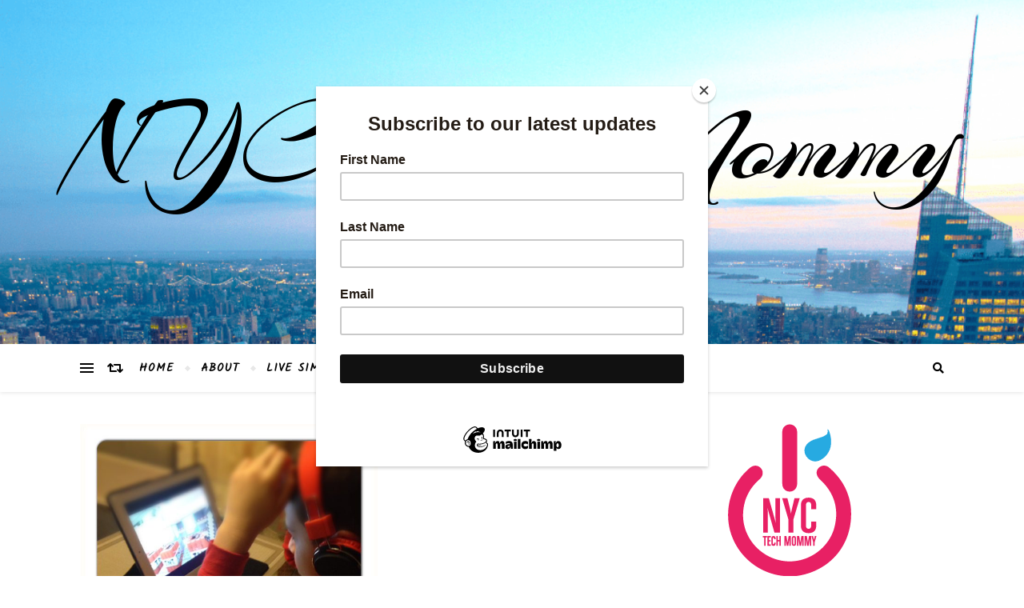

--- FILE ---
content_type: text/html; charset=UTF-8
request_url: https://www.nyctechmommy.com/tag/free-trial/
body_size: 18712
content:
<!DOCTYPE html><html lang="en-US"><head><meta charset="UTF-8"><meta name="viewport" content="width=device-width, initial-scale=1.0" /><link rel="profile" href="http://gmpg.org/xfn/11"><meta name='robots' content='index, follow, max-image-preview:large, max-snippet:-1, max-video-preview:-1' /><link media="all" href="https://www.nyctechmommy.com/wp-content/cache/autoptimize/css/autoptimize_5c59604f4d71fd76508d1e927e273a25.css" rel="stylesheet"><title>free trial | NYC Tech Mommy</title><link rel="canonical" href="https://www.nyctechmommy.com/tag/free-trial/" /><meta property="og:locale" content="en_US" /><meta property="og:type" content="article" /><meta property="og:title" content="free trial Archives - NYC Tech Mommy" /><meta property="og:url" content="https://www.nyctechmommy.com/tag/free-trial/" /><meta property="og:site_name" content="NYC Tech Mommy" /><meta property="og:image" content="https://www.nyctechmommy.com/wp-content/uploads/2020/01/1-1.jpg" /><meta property="og:image:width" content="1200" /><meta property="og:image:height" content="630" /><meta property="og:image:type" content="image/jpeg" /><meta name="twitter:card" content="summary_large_image" /><meta name="twitter:site" content="@nyctechmommy" /> <script type="application/ld+json" class="yoast-schema-graph">{"@context":"https://schema.org","@graph":[{"@type":"CollectionPage","@id":"https://www.nyctechmommy.com/tag/free-trial/","url":"https://www.nyctechmommy.com/tag/free-trial/","name":"free trial Archives - NYC Tech Mommy","isPartOf":{"@id":"https://www.nyctechmommy.com/#website"},"primaryImageOfPage":{"@id":"https://www.nyctechmommy.com/tag/free-trial/#primaryimage"},"image":{"@id":"https://www.nyctechmommy.com/tag/free-trial/#primaryimage"},"thumbnailUrl":"https://www.nyctechmommy.com/wp-content/uploads/2015/04/Image.jpg","breadcrumb":{"@id":"https://www.nyctechmommy.com/tag/free-trial/#breadcrumb"},"inLanguage":"en-US"},{"@type":"ImageObject","inLanguage":"en-US","@id":"https://www.nyctechmommy.com/tag/free-trial/#primaryimage","url":"https://www.nyctechmommy.com/wp-content/uploads/2015/04/Image.jpg","contentUrl":"https://www.nyctechmommy.com/wp-content/uploads/2015/04/Image.jpg","width":640,"height":640,"caption":"This is my six year old, obsessed with Minecraft!"},{"@type":"BreadcrumbList","@id":"https://www.nyctechmommy.com/tag/free-trial/#breadcrumb","itemListElement":[{"@type":"ListItem","position":1,"name":"Home","item":"https://www.nyctechmommy.com/"},{"@type":"ListItem","position":2,"name":"free trial"}]},{"@type":"WebSite","@id":"https://www.nyctechmommy.com/#website","url":"https://www.nyctechmommy.com/","name":"NYC Tech Mommy","description":"Live Simple, Live Fun, Live Life with tech","publisher":{"@id":"https://www.nyctechmommy.com/#/schema/person/99c2c423e1f90b7531c64abe9ba108d4"},"potentialAction":[{"@type":"SearchAction","target":{"@type":"EntryPoint","urlTemplate":"https://www.nyctechmommy.com/?s={search_term_string}"},"query-input":{"@type":"PropertyValueSpecification","valueRequired":true,"valueName":"search_term_string"}}],"inLanguage":"en-US"},{"@type":["Person","Organization"],"@id":"https://www.nyctechmommy.com/#/schema/person/99c2c423e1f90b7531c64abe9ba108d4","name":"nyctechmommy","image":{"@type":"ImageObject","inLanguage":"en-US","@id":"https://www.nyctechmommy.com/#/schema/person/image/","url":"https://www.nyctechmommy.com/wp-content/uploads/2015/09/NYCTM_ICON_approved.png","contentUrl":"https://www.nyctechmommy.com/wp-content/uploads/2015/09/NYCTM_ICON_approved.png","width":154,"height":191,"caption":"nyctechmommy"},"logo":{"@id":"https://www.nyctechmommy.com/#/schema/person/image/"},"description":"Monica is a born and raised NYer, educator, writer, and tech-savvy mom of two. When she's not tackling mom life, you'll find her on the Interwebs sharing tidbits about her life and hoping to inspire families to live simple, live fun, and live life with tech.","sameAs":["https://www.nyctechmommy.com","https://www.facebook.com/nyctechmommy","https://www.instagram.com/nyctechmommy","https://www.pinterest.com/nyctechmommy","https://x.com/nyctechmommy","https://www.youtube.com/nyctechmommy247"]}]}</script> <link rel='dns-prefetch' href='//fonts.googleapis.com' /><link rel='dns-prefetch' href='//cdn.openshareweb.com' /><link rel='dns-prefetch' href='//cdn.shareaholic.net' /><link rel='dns-prefetch' href='//www.shareaholic.net' /><link rel='dns-prefetch' href='//analytics.shareaholic.com' /><link rel='dns-prefetch' href='//recs.shareaholic.com' /><link rel='dns-prefetch' href='//partner.shareaholic.com' /><link rel="alternate" type="application/rss+xml" title="NYC Tech Mommy &raquo; Feed" href="https://www.nyctechmommy.com/feed/" /><link rel="alternate" type="application/rss+xml" title="NYC Tech Mommy &raquo; Comments Feed" href="https://www.nyctechmommy.com/comments/feed/" /><link rel="alternate" type="application/rss+xml" title="NYC Tech Mommy &raquo; free trial Tag Feed" href="https://www.nyctechmommy.com/tag/free-trial/feed/" /><link rel='preload' href='//cdn.shareaholic.net/assets/pub/shareaholic.js' as='script'/> <script data-no-minify='1' data-cfasync='false'>_SHR_SETTINGS = {"endpoints":{"local_recs_url":"https:\/\/www.nyctechmommy.com\/wp-admin\/admin-ajax.php?action=shareaholic_permalink_related","ajax_url":"https:\/\/www.nyctechmommy.com\/wp-admin\/admin-ajax.php","share_counts_url":"https:\/\/www.nyctechmommy.com\/wp-admin\/admin-ajax.php?action=shareaholic_share_counts_api"},"site_id":"a99b6ca680921a0fa675cb8f127f960f"};</script> <script data-no-minify='1' data-cfasync='false' src='//cdn.shareaholic.net/assets/pub/shareaholic.js' data-shr-siteid='a99b6ca680921a0fa675cb8f127f960f' async ></script> <meta name='shareaholic:site_name' content='NYC Tech Mommy' /><meta name='shareaholic:language' content='en-US' /><meta name='shareaholic:article_visibility' content='private' /><meta name='shareaholic:site_id' content='a99b6ca680921a0fa675cb8f127f960f' /><meta name='shareaholic:wp_version' content='9.7.13' />  <script src="//www.googletagmanager.com/gtag/js?id=G-07TRE3S596"  data-cfasync="false" data-wpfc-render="false" type="text/javascript" async></script> <script data-cfasync="false" data-wpfc-render="false" type="text/javascript">var mi_version = '9.11.1';
				var mi_track_user = true;
				var mi_no_track_reason = '';
								var MonsterInsightsDefaultLocations = {"page_location":"https:\/\/www.nyctechmommy.com\/tag\/free-trial\/"};
								if ( typeof MonsterInsightsPrivacyGuardFilter === 'function' ) {
					var MonsterInsightsLocations = (typeof MonsterInsightsExcludeQuery === 'object') ? MonsterInsightsPrivacyGuardFilter( MonsterInsightsExcludeQuery ) : MonsterInsightsPrivacyGuardFilter( MonsterInsightsDefaultLocations );
				} else {
					var MonsterInsightsLocations = (typeof MonsterInsightsExcludeQuery === 'object') ? MonsterInsightsExcludeQuery : MonsterInsightsDefaultLocations;
				}

								var disableStrs = [
										'ga-disable-G-07TRE3S596',
									];

				/* Function to detect opted out users */
				function __gtagTrackerIsOptedOut() {
					for (var index = 0; index < disableStrs.length; index++) {
						if (document.cookie.indexOf(disableStrs[index] + '=true') > -1) {
							return true;
						}
					}

					return false;
				}

				/* Disable tracking if the opt-out cookie exists. */
				if (__gtagTrackerIsOptedOut()) {
					for (var index = 0; index < disableStrs.length; index++) {
						window[disableStrs[index]] = true;
					}
				}

				/* Opt-out function */
				function __gtagTrackerOptout() {
					for (var index = 0; index < disableStrs.length; index++) {
						document.cookie = disableStrs[index] + '=true; expires=Thu, 31 Dec 2099 23:59:59 UTC; path=/';
						window[disableStrs[index]] = true;
					}
				}

				if ('undefined' === typeof gaOptout) {
					function gaOptout() {
						__gtagTrackerOptout();
					}
				}
								window.dataLayer = window.dataLayer || [];

				window.MonsterInsightsDualTracker = {
					helpers: {},
					trackers: {},
				};
				if (mi_track_user) {
					function __gtagDataLayer() {
						dataLayer.push(arguments);
					}

					function __gtagTracker(type, name, parameters) {
						if (!parameters) {
							parameters = {};
						}

						if (parameters.send_to) {
							__gtagDataLayer.apply(null, arguments);
							return;
						}

						if (type === 'event') {
														parameters.send_to = monsterinsights_frontend.v4_id;
							var hookName = name;
							if (typeof parameters['event_category'] !== 'undefined') {
								hookName = parameters['event_category'] + ':' + name;
							}

							if (typeof MonsterInsightsDualTracker.trackers[hookName] !== 'undefined') {
								MonsterInsightsDualTracker.trackers[hookName](parameters);
							} else {
								__gtagDataLayer('event', name, parameters);
							}
							
						} else {
							__gtagDataLayer.apply(null, arguments);
						}
					}

					__gtagTracker('js', new Date());
					__gtagTracker('set', {
						'developer_id.dZGIzZG': true,
											});
					if ( MonsterInsightsLocations.page_location ) {
						__gtagTracker('set', MonsterInsightsLocations);
					}
										__gtagTracker('config', 'G-07TRE3S596', {"forceSSL":"true"} );
										window.gtag = __gtagTracker;										(function () {
						/* https://developers.google.com/analytics/devguides/collection/analyticsjs/ */
						/* ga and __gaTracker compatibility shim. */
						var noopfn = function () {
							return null;
						};
						var newtracker = function () {
							return new Tracker();
						};
						var Tracker = function () {
							return null;
						};
						var p = Tracker.prototype;
						p.get = noopfn;
						p.set = noopfn;
						p.send = function () {
							var args = Array.prototype.slice.call(arguments);
							args.unshift('send');
							__gaTracker.apply(null, args);
						};
						var __gaTracker = function () {
							var len = arguments.length;
							if (len === 0) {
								return;
							}
							var f = arguments[len - 1];
							if (typeof f !== 'object' || f === null || typeof f.hitCallback !== 'function') {
								if ('send' === arguments[0]) {
									var hitConverted, hitObject = false, action;
									if ('event' === arguments[1]) {
										if ('undefined' !== typeof arguments[3]) {
											hitObject = {
												'eventAction': arguments[3],
												'eventCategory': arguments[2],
												'eventLabel': arguments[4],
												'value': arguments[5] ? arguments[5] : 1,
											}
										}
									}
									if ('pageview' === arguments[1]) {
										if ('undefined' !== typeof arguments[2]) {
											hitObject = {
												'eventAction': 'page_view',
												'page_path': arguments[2],
											}
										}
									}
									if (typeof arguments[2] === 'object') {
										hitObject = arguments[2];
									}
									if (typeof arguments[5] === 'object') {
										Object.assign(hitObject, arguments[5]);
									}
									if ('undefined' !== typeof arguments[1].hitType) {
										hitObject = arguments[1];
										if ('pageview' === hitObject.hitType) {
											hitObject.eventAction = 'page_view';
										}
									}
									if (hitObject) {
										action = 'timing' === arguments[1].hitType ? 'timing_complete' : hitObject.eventAction;
										hitConverted = mapArgs(hitObject);
										__gtagTracker('event', action, hitConverted);
									}
								}
								return;
							}

							function mapArgs(args) {
								var arg, hit = {};
								var gaMap = {
									'eventCategory': 'event_category',
									'eventAction': 'event_action',
									'eventLabel': 'event_label',
									'eventValue': 'event_value',
									'nonInteraction': 'non_interaction',
									'timingCategory': 'event_category',
									'timingVar': 'name',
									'timingValue': 'value',
									'timingLabel': 'event_label',
									'page': 'page_path',
									'location': 'page_location',
									'title': 'page_title',
									'referrer' : 'page_referrer',
								};
								for (arg in args) {
																		if (!(!args.hasOwnProperty(arg) || !gaMap.hasOwnProperty(arg))) {
										hit[gaMap[arg]] = args[arg];
									} else {
										hit[arg] = args[arg];
									}
								}
								return hit;
							}

							try {
								f.hitCallback();
							} catch (ex) {
							}
						};
						__gaTracker.create = newtracker;
						__gaTracker.getByName = newtracker;
						__gaTracker.getAll = function () {
							return [];
						};
						__gaTracker.remove = noopfn;
						__gaTracker.loaded = true;
						window['__gaTracker'] = __gaTracker;
					})();
									} else {
										console.log("");
					(function () {
						function __gtagTracker() {
							return null;
						}

						window['__gtagTracker'] = __gtagTracker;
						window['gtag'] = __gtagTracker;
					})();
									}</script> <style id='wp-img-auto-sizes-contain-inline-css' type='text/css'>img:is([sizes=auto i],[sizes^="auto," i]){contain-intrinsic-size:3000px 1500px}
/*# sourceURL=wp-img-auto-sizes-contain-inline-css */</style><style id='wp-emoji-styles-inline-css' type='text/css'>img.wp-smiley, img.emoji {
		display: inline !important;
		border: none !important;
		box-shadow: none !important;
		height: 1em !important;
		width: 1em !important;
		margin: 0 0.07em !important;
		vertical-align: -0.1em !important;
		background: none !important;
		padding: 0 !important;
	}
/*# sourceURL=wp-emoji-styles-inline-css */</style><style id='classic-theme-styles-inline-css' type='text/css'>/*! This file is auto-generated */
.wp-block-button__link{color:#fff;background-color:#32373c;border-radius:9999px;box-shadow:none;text-decoration:none;padding:calc(.667em + 2px) calc(1.333em + 2px);font-size:1.125em}.wp-block-file__button{background:#32373c;color:#fff;text-decoration:none}
/*# sourceURL=/wp-includes/css/classic-themes.min.css */</style><style id='pdfemb-pdf-embedder-viewer-style-inline-css' type='text/css'>.wp-block-pdfemb-pdf-embedder-viewer{max-width:none}

/*# sourceURL=https://www.nyctechmommy.com/wp-content/plugins/pdf-embedder/block/build/style-index.css */</style><style id='global-styles-inline-css' type='text/css'>:root{--wp--preset--aspect-ratio--square: 1;--wp--preset--aspect-ratio--4-3: 4/3;--wp--preset--aspect-ratio--3-4: 3/4;--wp--preset--aspect-ratio--3-2: 3/2;--wp--preset--aspect-ratio--2-3: 2/3;--wp--preset--aspect-ratio--16-9: 16/9;--wp--preset--aspect-ratio--9-16: 9/16;--wp--preset--color--black: #000000;--wp--preset--color--cyan-bluish-gray: #abb8c3;--wp--preset--color--white: #ffffff;--wp--preset--color--pale-pink: #f78da7;--wp--preset--color--vivid-red: #cf2e2e;--wp--preset--color--luminous-vivid-orange: #ff6900;--wp--preset--color--luminous-vivid-amber: #fcb900;--wp--preset--color--light-green-cyan: #7bdcb5;--wp--preset--color--vivid-green-cyan: #00d084;--wp--preset--color--pale-cyan-blue: #8ed1fc;--wp--preset--color--vivid-cyan-blue: #0693e3;--wp--preset--color--vivid-purple: #9b51e0;--wp--preset--gradient--vivid-cyan-blue-to-vivid-purple: linear-gradient(135deg,rgb(6,147,227) 0%,rgb(155,81,224) 100%);--wp--preset--gradient--light-green-cyan-to-vivid-green-cyan: linear-gradient(135deg,rgb(122,220,180) 0%,rgb(0,208,130) 100%);--wp--preset--gradient--luminous-vivid-amber-to-luminous-vivid-orange: linear-gradient(135deg,rgb(252,185,0) 0%,rgb(255,105,0) 100%);--wp--preset--gradient--luminous-vivid-orange-to-vivid-red: linear-gradient(135deg,rgb(255,105,0) 0%,rgb(207,46,46) 100%);--wp--preset--gradient--very-light-gray-to-cyan-bluish-gray: linear-gradient(135deg,rgb(238,238,238) 0%,rgb(169,184,195) 100%);--wp--preset--gradient--cool-to-warm-spectrum: linear-gradient(135deg,rgb(74,234,220) 0%,rgb(151,120,209) 20%,rgb(207,42,186) 40%,rgb(238,44,130) 60%,rgb(251,105,98) 80%,rgb(254,248,76) 100%);--wp--preset--gradient--blush-light-purple: linear-gradient(135deg,rgb(255,206,236) 0%,rgb(152,150,240) 100%);--wp--preset--gradient--blush-bordeaux: linear-gradient(135deg,rgb(254,205,165) 0%,rgb(254,45,45) 50%,rgb(107,0,62) 100%);--wp--preset--gradient--luminous-dusk: linear-gradient(135deg,rgb(255,203,112) 0%,rgb(199,81,192) 50%,rgb(65,88,208) 100%);--wp--preset--gradient--pale-ocean: linear-gradient(135deg,rgb(255,245,203) 0%,rgb(182,227,212) 50%,rgb(51,167,181) 100%);--wp--preset--gradient--electric-grass: linear-gradient(135deg,rgb(202,248,128) 0%,rgb(113,206,126) 100%);--wp--preset--gradient--midnight: linear-gradient(135deg,rgb(2,3,129) 0%,rgb(40,116,252) 100%);--wp--preset--font-size--small: 13px;--wp--preset--font-size--medium: 20px;--wp--preset--font-size--large: 36px;--wp--preset--font-size--x-large: 42px;--wp--preset--spacing--20: 0.44rem;--wp--preset--spacing--30: 0.67rem;--wp--preset--spacing--40: 1rem;--wp--preset--spacing--50: 1.5rem;--wp--preset--spacing--60: 2.25rem;--wp--preset--spacing--70: 3.38rem;--wp--preset--spacing--80: 5.06rem;--wp--preset--shadow--natural: 6px 6px 9px rgba(0, 0, 0, 0.2);--wp--preset--shadow--deep: 12px 12px 50px rgba(0, 0, 0, 0.4);--wp--preset--shadow--sharp: 6px 6px 0px rgba(0, 0, 0, 0.2);--wp--preset--shadow--outlined: 6px 6px 0px -3px rgb(255, 255, 255), 6px 6px rgb(0, 0, 0);--wp--preset--shadow--crisp: 6px 6px 0px rgb(0, 0, 0);}:where(.is-layout-flex){gap: 0.5em;}:where(.is-layout-grid){gap: 0.5em;}body .is-layout-flex{display: flex;}.is-layout-flex{flex-wrap: wrap;align-items: center;}.is-layout-flex > :is(*, div){margin: 0;}body .is-layout-grid{display: grid;}.is-layout-grid > :is(*, div){margin: 0;}:where(.wp-block-columns.is-layout-flex){gap: 2em;}:where(.wp-block-columns.is-layout-grid){gap: 2em;}:where(.wp-block-post-template.is-layout-flex){gap: 1.25em;}:where(.wp-block-post-template.is-layout-grid){gap: 1.25em;}.has-black-color{color: var(--wp--preset--color--black) !important;}.has-cyan-bluish-gray-color{color: var(--wp--preset--color--cyan-bluish-gray) !important;}.has-white-color{color: var(--wp--preset--color--white) !important;}.has-pale-pink-color{color: var(--wp--preset--color--pale-pink) !important;}.has-vivid-red-color{color: var(--wp--preset--color--vivid-red) !important;}.has-luminous-vivid-orange-color{color: var(--wp--preset--color--luminous-vivid-orange) !important;}.has-luminous-vivid-amber-color{color: var(--wp--preset--color--luminous-vivid-amber) !important;}.has-light-green-cyan-color{color: var(--wp--preset--color--light-green-cyan) !important;}.has-vivid-green-cyan-color{color: var(--wp--preset--color--vivid-green-cyan) !important;}.has-pale-cyan-blue-color{color: var(--wp--preset--color--pale-cyan-blue) !important;}.has-vivid-cyan-blue-color{color: var(--wp--preset--color--vivid-cyan-blue) !important;}.has-vivid-purple-color{color: var(--wp--preset--color--vivid-purple) !important;}.has-black-background-color{background-color: var(--wp--preset--color--black) !important;}.has-cyan-bluish-gray-background-color{background-color: var(--wp--preset--color--cyan-bluish-gray) !important;}.has-white-background-color{background-color: var(--wp--preset--color--white) !important;}.has-pale-pink-background-color{background-color: var(--wp--preset--color--pale-pink) !important;}.has-vivid-red-background-color{background-color: var(--wp--preset--color--vivid-red) !important;}.has-luminous-vivid-orange-background-color{background-color: var(--wp--preset--color--luminous-vivid-orange) !important;}.has-luminous-vivid-amber-background-color{background-color: var(--wp--preset--color--luminous-vivid-amber) !important;}.has-light-green-cyan-background-color{background-color: var(--wp--preset--color--light-green-cyan) !important;}.has-vivid-green-cyan-background-color{background-color: var(--wp--preset--color--vivid-green-cyan) !important;}.has-pale-cyan-blue-background-color{background-color: var(--wp--preset--color--pale-cyan-blue) !important;}.has-vivid-cyan-blue-background-color{background-color: var(--wp--preset--color--vivid-cyan-blue) !important;}.has-vivid-purple-background-color{background-color: var(--wp--preset--color--vivid-purple) !important;}.has-black-border-color{border-color: var(--wp--preset--color--black) !important;}.has-cyan-bluish-gray-border-color{border-color: var(--wp--preset--color--cyan-bluish-gray) !important;}.has-white-border-color{border-color: var(--wp--preset--color--white) !important;}.has-pale-pink-border-color{border-color: var(--wp--preset--color--pale-pink) !important;}.has-vivid-red-border-color{border-color: var(--wp--preset--color--vivid-red) !important;}.has-luminous-vivid-orange-border-color{border-color: var(--wp--preset--color--luminous-vivid-orange) !important;}.has-luminous-vivid-amber-border-color{border-color: var(--wp--preset--color--luminous-vivid-amber) !important;}.has-light-green-cyan-border-color{border-color: var(--wp--preset--color--light-green-cyan) !important;}.has-vivid-green-cyan-border-color{border-color: var(--wp--preset--color--vivid-green-cyan) !important;}.has-pale-cyan-blue-border-color{border-color: var(--wp--preset--color--pale-cyan-blue) !important;}.has-vivid-cyan-blue-border-color{border-color: var(--wp--preset--color--vivid-cyan-blue) !important;}.has-vivid-purple-border-color{border-color: var(--wp--preset--color--vivid-purple) !important;}.has-vivid-cyan-blue-to-vivid-purple-gradient-background{background: var(--wp--preset--gradient--vivid-cyan-blue-to-vivid-purple) !important;}.has-light-green-cyan-to-vivid-green-cyan-gradient-background{background: var(--wp--preset--gradient--light-green-cyan-to-vivid-green-cyan) !important;}.has-luminous-vivid-amber-to-luminous-vivid-orange-gradient-background{background: var(--wp--preset--gradient--luminous-vivid-amber-to-luminous-vivid-orange) !important;}.has-luminous-vivid-orange-to-vivid-red-gradient-background{background: var(--wp--preset--gradient--luminous-vivid-orange-to-vivid-red) !important;}.has-very-light-gray-to-cyan-bluish-gray-gradient-background{background: var(--wp--preset--gradient--very-light-gray-to-cyan-bluish-gray) !important;}.has-cool-to-warm-spectrum-gradient-background{background: var(--wp--preset--gradient--cool-to-warm-spectrum) !important;}.has-blush-light-purple-gradient-background{background: var(--wp--preset--gradient--blush-light-purple) !important;}.has-blush-bordeaux-gradient-background{background: var(--wp--preset--gradient--blush-bordeaux) !important;}.has-luminous-dusk-gradient-background{background: var(--wp--preset--gradient--luminous-dusk) !important;}.has-pale-ocean-gradient-background{background: var(--wp--preset--gradient--pale-ocean) !important;}.has-electric-grass-gradient-background{background: var(--wp--preset--gradient--electric-grass) !important;}.has-midnight-gradient-background{background: var(--wp--preset--gradient--midnight) !important;}.has-small-font-size{font-size: var(--wp--preset--font-size--small) !important;}.has-medium-font-size{font-size: var(--wp--preset--font-size--medium) !important;}.has-large-font-size{font-size: var(--wp--preset--font-size--large) !important;}.has-x-large-font-size{font-size: var(--wp--preset--font-size--x-large) !important;}
:where(.wp-block-post-template.is-layout-flex){gap: 1.25em;}:where(.wp-block-post-template.is-layout-grid){gap: 1.25em;}
:where(.wp-block-term-template.is-layout-flex){gap: 1.25em;}:where(.wp-block-term-template.is-layout-grid){gap: 1.25em;}
:where(.wp-block-columns.is-layout-flex){gap: 2em;}:where(.wp-block-columns.is-layout-grid){gap: 2em;}
:root :where(.wp-block-pullquote){font-size: 1.5em;line-height: 1.6;}
/*# sourceURL=global-styles-inline-css */</style><link rel='stylesheet' id='bard-montserratr-font-css' href='//fonts.googleapis.com/css?family=Montserrat%3A300%2C300i%2C400%2C400i%2C500%2C500i%2C600%2C600i%2C700%2C700i&#038;ver=1.0.0' type='text/css' media='all' /><link rel='stylesheet' id='bard-opensans-font-css' href='//fonts.googleapis.com/css?family=Open+Sans%3A400%2C400i%2C600%2C600i%2C700%2C700i&#038;ver=1.0.0' type='text/css' media='all' /><link rel='stylesheet' id='bard-arizonia-font-css' href='//fonts.googleapis.com/css?family=Arizonia%3A300%2C300i%2C400%2C400i%2C500%2C500i%2C600%2C600i%2C700%2C700i&#038;ver=1.0.0' type='text/css' media='all' /><link rel='stylesheet' id='bard-kalam-font-css' href='//fonts.googleapis.com/css?family=Kalam&#038;ver=1.0.0' type='text/css' media='all' /> <script data-cfasync="false" data-wpfc-render="false" type="text/javascript" id='monsterinsights-frontend-script-js-extra'>var monsterinsights_frontend = {"js_events_tracking":"true","download_extensions":"doc,pdf,ppt,zip,xls,docx,pptx,xlsx","inbound_paths":"[]","home_url":"https:\/\/www.nyctechmommy.com","hash_tracking":"false","v4_id":"G-07TRE3S596"};</script> <script type="text/javascript" src="https://www.nyctechmommy.com/wp-includes/js/jquery/jquery.min.js?ver=3.7.1" id="jquery-core-js"></script> <link rel="https://api.w.org/" href="https://www.nyctechmommy.com/wp-json/" /><link rel="alternate" title="JSON" type="application/json" href="https://www.nyctechmommy.com/wp-json/wp/v2/tags/135" /><link rel="EditURI" type="application/rsd+xml" title="RSD" href="https://www.nyctechmommy.com/xmlrpc.php?rsd" /><meta name="generator" content="WordPress 6.9" /><style id="bard_dynamic_css">body {background-color: #ffffff;}#top-bar {background-color: #ffffff;}#top-bar a {color: #000000;}#top-bar a:hover,#top-bar li.current-menu-item > a,#top-bar li.current-menu-ancestor > a,#top-bar .sub-menu li.current-menu-item > a,#top-bar .sub-menu li.current-menu-ancestor> a {color: #1e73be;}#top-menu .sub-menu,#top-menu .sub-menu a {background-color: #ffffff;border-color: rgba(0,0,0, 0.05);}.header-logo a,.site-description,.header-socials-icon {color: #000000;}.site-description:before,.site-description:after {background: #000000;}.header-logo a:hover,.header-socials-icon:hover {color: #f6219a;}.entry-header {background-color: #ffffff;}#main-nav {background-color: #ffffff;box-shadow: 0px 1px 5px rgba(0,0,0, 0.1);}#main-nav a,#main-nav i,#main-nav #s {color: #000000;}.main-nav-sidebar div span,.sidebar-alt-close-btn span,.btn-tooltip {background-color: #000000;}.btn-tooltip:before {border-top-color: #000000;}#main-nav a:hover,#main-nav i:hover,#main-nav li.current-menu-item > a,#main-nav li.current-menu-ancestor > a,#main-nav .sub-menu li.current-menu-item > a,#main-nav .sub-menu li.current-menu-ancestor > a {color: #1e73be;}.main-nav-sidebar:hover div span {background-color: #1e73be;}#main-menu .sub-menu,#main-menu .sub-menu a {background-color: #ffffff;border-color: rgba(0,0,0, 0.05);}#main-nav #s {background-color: #ffffff;}#main-nav #s::-webkit-input-placeholder { /* Chrome/Opera/Safari */color: rgba(0,0,0, 0.7);}#main-nav #s::-moz-placeholder { /* Firefox 19+ */color: rgba(0,0,0, 0.7);}#main-nav #s:-ms-input-placeholder { /* IE 10+ */color: rgba(0,0,0, 0.7);}#main-nav #s:-moz-placeholder { /* Firefox 18- */color: rgba(0,0,0, 0.7);}/* Background */.sidebar-alt,.main-content,.featured-slider-area,#featured-links,.page-content select,.page-content input,.page-content textarea {background-color: #ffffff;}.featured-link .cv-inner {border-color: rgba(255,255,255, 0.4);}.featured-link:hover .cv-inner {border-color: rgba(255,255,255, 0.8);}#featured-links h6 {background-color: #ffffff;color: #000000;}/* Text */.page-content,.page-content select,.page-content input,.page-content textarea,.page-content .post-author a,.page-content .bard-widget a,.page-content .comment-author {color: #464646;}/* Title */.page-content h1,.page-content h2,.page-content h3,.page-content h4,.page-content h5,.page-content h6,.page-content .post-title a,.page-content .post-author a,.page-content .author-description h3 a,.page-content .related-posts h5 a,.page-content .blog-pagination .previous-page a,.page-content .blog-pagination .next-page a,blockquote,.page-content .post-share a,.page-content .read-more a {color: #030303;}.widget_wysija .widget-title h4:after {background-color: #030303;}.page-content .read-more a:hover,.page-content .post-title a:hover {color: rgba(3,3,3, 0.75);}/* Meta */.page-content .post-author,.page-content .post-comments,.page-content .post-date,.page-content .post-meta,.page-content .post-meta a,.page-content .related-post-date,.page-content .comment-meta a,.page-content .author-share a,.page-content .post-tags a,.page-content .tagcloud a,.widget_categories li,.widget_archive li,.ahse-subscribe-box p,.rpwwt-post-author,.rpwwt-post-categories,.rpwwt-post-date,.rpwwt-post-comments-number,.copyright-info,#page-footer .copyright-info a,.footer-menu-container,#page-footer .footer-menu-container a,.single-navigation span,.comment-notes {color: #a1a1a1;}.page-content input::-webkit-input-placeholder { /* Chrome/Opera/Safari */color: #a1a1a1;}.page-content input::-moz-placeholder { /* Firefox 19+ */color: #a1a1a1;}.page-content input:-ms-input-placeholder { /* IE 10+ */color: #a1a1a1;}.page-content input:-moz-placeholder { /* Firefox 18- */color: #a1a1a1;}/* Accent */a,.post-categories,#page-wrap .bard-widget.widget_text a,.scrolltop,.required {color: #1e73be;}/* Disable TMP.page-content .elementor a,.page-content .elementor a:hover {color: inherit;}*/.ps-container > .ps-scrollbar-y-rail > .ps-scrollbar-y,.read-more a:after {background: #1e73be;}a:hover,.scrolltop:hover {color: rgba(30,115,190, 0.8);}blockquote {border-color: #1e73be;}.widget-title h4 {border-top-color: #1e73be;}/* Selection */::-moz-selection {color: #ffffff;background: #1e73be;}::selection {color: #ffffff;background: #1e73be;}/* Border */.page-content .post-footer,.blog-list-style,.page-content .author-description,.page-content .related-posts,.page-content .entry-comments,.page-content .bard-widget li,.page-content #wp-calendar,.page-content #wp-calendar caption,.page-content #wp-calendar tbody td,.page-content .widget_nav_menu li a,.page-content .tagcloud a,.page-content select,.page-content input,.page-content textarea,.post-tags a,.gallery-caption,.wp-caption-text,table tr,table th,table td,pre,.single-navigation {border-color: #e8e8e8;}#main-menu > li:after,.border-divider,hr {background-color: #e8e8e8;}/* Buttons */.widget_search .svg-fa-wrap,.widget_search #searchsubmit,.wp-block-search button,.page-content .submit,.page-content .blog-pagination.numeric a,.page-content .post-password-form input[type="submit"],.page-content .wpcf7 [type="submit"] {color: #ffffff;background-color: #333333;}.page-content .submit:hover,.page-content .blog-pagination.numeric a:hover,.page-content .blog-pagination.numeric span,.page-content .bard-subscribe-box input[type="submit"],.page-content .widget_wysija input[type="submit"],.page-content .post-password-form input[type="submit"]:hover,.page-content .wpcf7 [type="submit"]:hover {color: #ffffff;background-color: #1e73be;}/* Image Overlay */.image-overlay,#infscr-loading,.page-content h4.image-overlay {color: #ffffff;background-color: rgba(73,73,73, 0.2);}.image-overlay a,.post-slider .prev-arrow,.post-slider .next-arrow,.page-content .image-overlay a,#featured-slider .slider-dots {color: #ffffff;}.slide-caption {background: rgba(255,255,255, 0.95);}#featured-slider .prev-arrow,#featured-slider .next-arrow,#featured-slider .slick-active,.slider-title:after {background: #ffffff;}.footer-socials,.footer-widgets {background: #ffffff;}.instagram-title {background: rgba(255,255,255, 0.85);}#page-footer,#page-footer a,#page-footer select,#page-footer input,#page-footer textarea {color: #222222;}#page-footer #s::-webkit-input-placeholder { /* Chrome/Opera/Safari */color: #222222;}#page-footer #s::-moz-placeholder { /* Firefox 19+ */color: #222222;}#page-footer #s:-ms-input-placeholder { /* IE 10+ */color: #222222;}#page-footer #s:-moz-placeholder { /* Firefox 18- */color: #222222;}/* Title */#page-footer h1,#page-footer h2,#page-footer h3,#page-footer h4,#page-footer h5,#page-footer h6,#page-footer .footer-socials a{color: #111111;}#page-footer a:hover {color: #1e73be;}/* Border */#page-footer a,#page-footer .bard-widget li,#page-footer #wp-calendar,#page-footer #wp-calendar caption,#page-footer #wp-calendar tbody td,#page-footer .widget_nav_menu li a,#page-footer select,#page-footer input,#page-footer textarea,#page-footer .widget-title h4:before,#page-footer .widget-title h4:after,.alt-widget-title,.footer-widgets {border-color: #e8e8e8;}.sticky,.footer-copyright,.bard-widget.widget_wysija {background-color: #f6f6f6;}.bard-preloader-wrap {background-color: #ffffff;}.boxed-wrapper {max-width: 1160px;}.sidebar-alt {max-width: 340px;left: -340px; padding: 85px 35px 0px;}.sidebar-left,.sidebar-right {width: 302px;}.main-container {width: calc(100% - 302px);width: -webkit-calc(100% - 302px);}#top-bar > div,#main-nav > div,#featured-links,.main-content,.page-footer-inner,.featured-slider-area.boxed-wrapper {padding-left: 40px;padding-right: 40px;}.bard-instagram-widget #sb_instagram {max-width: none !important;}.bard-instagram-widget #sbi_images {display: -webkit-box;display: -ms-flexbox;display: flex;}.bard-instagram-widget #sbi_images .sbi_photo {height: auto !important;}.bard-instagram-widget #sbi_images .sbi_photo img {display: block !important;}.bard-widget #sbi_images .sbi_photo {height: auto !important;}.bard-widget #sbi_images .sbi_photo img {display: block !important;}@media screen and ( max-width: 979px ) {.top-bar-socials {float: none !important;}.top-bar-socials a {line-height: 40px !important;}}.entry-header {height: 450px;background-image: url(https://www.nyctechmommy.com/wp-content/uploads/2019/02/cropped-Visiting-NYC-with-Family-3.png);background-size: initial;}.logo-img {max-width: 500px;}.entry-header {background-color: transparent !important;background-image: none;}#main-nav {text-align: left;}.main-nav-buttons { float: left; margin-right: 20px;}.main-nav-icons { float: right; margin-left: 20px;}#featured-links .featured-link {margin-right: 25px;}#featured-links .featured-link:last-of-type {margin-right: 0;}#featured-links .featured-link {width: calc( (100% - -25px) / 0 - 1px);width: -webkit-calc( (100% - -25px) / 0- 1px);}.featured-link:nth-child(1) .cv-inner {display: none;}.featured-link:nth-child(2) .cv-inner {display: none;}.featured-link:nth-child(3) .cv-inner {display: none;}.blog-grid > li {display: inline-block;vertical-align: top;margin-right: 32px;margin-bottom: 35px;}.blog-grid > li.blog-grid-style {width: calc((100% - 32px ) /2 - 1px);width: -webkit-calc((100% - 32px ) /2 - 1px);}@media screen and ( min-width: 979px ) {.blog-grid > .blog-list-style:nth-last-of-type(-n+1) {margin-bottom: 0;}.blog-grid > .blog-grid-style:nth-last-of-type(-n+2) { margin-bottom: 0;}}@media screen and ( max-width: 640px ) {.blog-grid > li:nth-last-of-type(-n+1) {margin-bottom: 0;}}.blog-grid > li:nth-of-type(2n+2) {margin-right: 0;}.sidebar-right {padding-left: 32px;}@media screen and ( max-width: 768px ) {#featured-links {display: none;}}@media screen and ( max-width: 640px ) {.related-posts {display: none;}}.header-logo a {font-family: 'Arizonia';}#top-menu li a {font-family: 'Kalam';}#main-menu li a {font-family: 'Kalam';}#mobile-menu li {font-family: 'Kalam';}#top-menu li a,#main-menu li a,#mobile-menu li {text-transform: uppercase;}.footer-widgets .page-footer-inner > .bard-widget {width: 30%;margin-right: 5%;}.footer-widgets .page-footer-inner > .bard-widget:nth-child(3n+3) {margin-right: 0;}.footer-widgets .page-footer-inner > .bard-widget:nth-child(3n+4) {clear: both;}.woocommerce div.product .stock,.woocommerce div.product p.price,.woocommerce div.product span.price,.woocommerce ul.products li.product .price,.woocommerce-Reviews .woocommerce-review__author,.woocommerce form .form-row .required,.woocommerce form .form-row.woocommerce-invalid label,.woocommerce .page-content div.product .woocommerce-tabs ul.tabs li a {color: #464646;}.woocommerce a.remove:hover {color: #464646 !important;}.woocommerce a.remove,.woocommerce .product_meta,.page-content .woocommerce-breadcrumb,.page-content .woocommerce-review-link,.page-content .woocommerce-breadcrumb a,.page-content .woocommerce-MyAccount-navigation-link a,.woocommerce .woocommerce-info:before,.woocommerce .page-content .woocommerce-result-count,.woocommerce-page .page-content .woocommerce-result-count,.woocommerce-Reviews .woocommerce-review__published-date,.woocommerce .product_list_widget .quantity,.woocommerce .widget_products .amount,.woocommerce .widget_price_filter .price_slider_amount,.woocommerce .widget_recently_viewed_products .amount,.woocommerce .widget_top_rated_products .amount,.woocommerce .widget_recent_reviews .reviewer {color: #a1a1a1;}.woocommerce a.remove {color: #a1a1a1 !important;}p.demo_store,.woocommerce-store-notice,.woocommerce span.onsale { background-color: #1e73be;}.woocommerce .star-rating::before,.woocommerce .star-rating span::before,.woocommerce .page-content ul.products li.product .button,.page-content .woocommerce ul.products li.product .button,.page-content .woocommerce-MyAccount-navigation-link.is-active a,.page-content .woocommerce-MyAccount-navigation-link a:hover,.woocommerce-message::before { color: #1e73be;}.woocommerce form.login,.woocommerce form.register,.woocommerce-account fieldset,.woocommerce form.checkout_coupon,.woocommerce .woocommerce-info,.woocommerce .woocommerce-error,.woocommerce .woocommerce-message,.woocommerce .widget_shopping_cart .total,.woocommerce.widget_shopping_cart .total,.woocommerce-Reviews .comment_container,.woocommerce-cart #payment ul.payment_methods,#add_payment_method #payment ul.payment_methods,.woocommerce-checkout #payment ul.payment_methods,.woocommerce div.product .woocommerce-tabs ul.tabs::before,.woocommerce div.product .woocommerce-tabs ul.tabs::after,.woocommerce div.product .woocommerce-tabs ul.tabs li,.woocommerce .woocommerce-MyAccount-navigation-link,.select2-container--default .select2-selection--single {border-color: #e8e8e8;}.woocommerce-cart #payment,#add_payment_method #payment,.woocommerce-checkout #payment,.woocommerce .woocommerce-info,.woocommerce .woocommerce-error,.woocommerce .woocommerce-message,.woocommerce div.product .woocommerce-tabs ul.tabs li {background-color: rgba(232,232,232, 0.3);}.woocommerce-cart #payment div.payment_box::before,#add_payment_method #payment div.payment_box::before,.woocommerce-checkout #payment div.payment_box::before {border-color: rgba(232,232,232, 0.5);}.woocommerce-cart #payment div.payment_box,#add_payment_method #payment div.payment_box,.woocommerce-checkout #payment div.payment_box {background-color: rgba(232,232,232, 0.5);}.page-content .woocommerce input.button,.page-content .woocommerce a.button,.page-content .woocommerce a.button.alt,.page-content .woocommerce button.button.alt,.page-content .woocommerce input.button.alt,.page-content .woocommerce #respond input#submit.alt,.woocommerce .page-content .widget_product_search input[type="submit"],.woocommerce .page-content .woocommerce-message .button,.woocommerce .page-content a.button.alt,.woocommerce .page-content button.button.alt,.woocommerce .page-content #respond input#submit,.woocommerce .page-content .widget_price_filter .button,.woocommerce .page-content .woocommerce-message .button,.woocommerce-page .page-content .woocommerce-message .button {color: #ffffff;background-color: #333333;}.page-content .woocommerce input.button:hover,.page-content .woocommerce a.button:hover,.page-content .woocommerce a.button.alt:hover,.page-content .woocommerce button.button.alt:hover,.page-content .woocommerce input.button.alt:hover,.page-content .woocommerce #respond input#submit.alt:hover,.woocommerce .page-content .woocommerce-message .button:hover,.woocommerce .page-content a.button.alt:hover,.woocommerce .page-content button.button.alt:hover,.woocommerce .page-content #respond input#submit:hover,.woocommerce .page-content .widget_price_filter .button:hover,.woocommerce .page-content .woocommerce-message .button:hover,.woocommerce-page .page-content .woocommerce-message .button:hover {color: #ffffff;background-color: #1e73be;}#loadFacebookG{width:35px;height:35px;display:block;position:relative;margin:auto}.facebook_blockG{background-color:#00a9ff;border:1px solid #00a9ff;float:left;height:25px;margin-left:2px;width:7px;opacity:.1;animation-name:bounceG;-o-animation-name:bounceG;-ms-animation-name:bounceG;-webkit-animation-name:bounceG;-moz-animation-name:bounceG;animation-duration:1.235s;-o-animation-duration:1.235s;-ms-animation-duration:1.235s;-webkit-animation-duration:1.235s;-moz-animation-duration:1.235s;animation-iteration-count:infinite;-o-animation-iteration-count:infinite;-ms-animation-iteration-count:infinite;-webkit-animation-iteration-count:infinite;-moz-animation-iteration-count:infinite;animation-direction:normal;-o-animation-direction:normal;-ms-animation-direction:normal;-webkit-animation-direction:normal;-moz-animation-direction:normal;transform:scale(0.7);-o-transform:scale(0.7);-ms-transform:scale(0.7);-webkit-transform:scale(0.7);-moz-transform:scale(0.7)}#blockG_1{animation-delay:.3695s;-o-animation-delay:.3695s;-ms-animation-delay:.3695s;-webkit-animation-delay:.3695s;-moz-animation-delay:.3695s}#blockG_2{animation-delay:.496s;-o-animation-delay:.496s;-ms-animation-delay:.496s;-webkit-animation-delay:.496s;-moz-animation-delay:.496s}#blockG_3{animation-delay:.6125s;-o-animation-delay:.6125s;-ms-animation-delay:.6125s;-webkit-animation-delay:.6125s;-moz-animation-delay:.6125s}@keyframes bounceG{0%{transform:scale(1.2);opacity:1}100%{transform:scale(0.7);opacity:.1}}@-o-keyframes bounceG{0%{-o-transform:scale(1.2);opacity:1}100%{-o-transform:scale(0.7);opacity:.1}}@-ms-keyframes bounceG{0%{-ms-transform:scale(1.2);opacity:1}100%{-ms-transform:scale(0.7);opacity:.1}}@-webkit-keyframes bounceG{0%{-webkit-transform:scale(1.2);opacity:1}100%{-webkit-transform:scale(0.7);opacity:.1}}@-moz-keyframes bounceG{0%{-moz-transform:scale(1.2);opacity:1}100%{-moz-transform:scale(0.7);opacity:.1}}</style><meta name="generator" content="Elementor 3.34.0; features: additional_custom_breakpoints; settings: css_print_method-external, google_font-enabled, font_display-auto"><link rel="canonical" href="https://www.nyctechmommy.com/tag/free-trial/" /> <script type="application/ld+json">{"@context":"https:\/\/schema.org","@graph":[{"@type":"Organization","@id":"https:\/\/www.nyctechmommy.com\/#schema-personal-brand","url":"https:\/\/www.nyctechmommy.com","name":"NYC Tech Mommy","logo":{"@type":"ImageObject","@id":"https:\/\/www.nyctechmommy.com\/#schema-personal-brand-logo","url":"https:\/\/www.nyctechmommy.com\/wp-content\/uploads\/2015\/09\/NYCTM_ICON_approved.png","height":191,"width":154}},{"@type":"WebSite","@id":"https:\/\/www.nyctechmommy.com\/#schema-website","url":"https:\/\/www.nyctechmommy.com","name":"NYC Tech Mommy","encoding":"UTF-8","potentialAction":{"@type":"SearchAction","target":"https:\/\/www.nyctechmommy.com\/search\/{search_term_string}\/","query-input":"required name=search_term_string"},"image":{"@type":"ImageObject","@id":"https:\/\/www.nyctechmommy.com\/#schema-site-logo","url":"https:\/\/www.nyctechmommy.com\/wp-content\/uploads\/2015\/09\/NYCTM_ICON_approved.png","height":191,"width":154}},{"@type":"CollectionPage","@id":"https:\/\/www.nyctechmommy.com\/tag\/free-trial\/#schema-webpage","isPartOf":{"@id":"https:\/\/www.nyctechmommy.com\/#schema-website"},"publisher":{"@id":"https:\/\/www.nyctechmommy.com\/#schema-personal-brand"},"url":"https:\/\/www.nyctechmommy.com\/tag\/free-trial\/","mainEntity":{"@type":"ItemList","itemListElement":[{"@type":"ListItem","position":"1","url":"https:\/\/www.nyctechmommy.com\/online-minecraft-kid-camp-discount\/"}]}},{"@type":"BreadcrumbList","@id":"https:\/\/www.nyctechmommy.com\/tag\/free-trial?tag=free-trial\/#breadcrumb","itemListElement":[{"@type":"ListItem","position":1,"name":"Home","item":"https:\/\/www.nyctechmommy.com"},{"@type":"ListItem","position":2,"name":"Archive for free trial"}]}]}</script> <meta property="og:type" content="object" /><meta property="og:url" content="https://www.nyctechmommy.com/tag/free-trial/" /><meta property="og:title" content="free trial | NYC Tech Mommy" /><meta name="twitter:card" content="summary" /><meta name="twitter:site" content="nyctechmommy" /><meta name="twitter:title" content="free trial | NYC Tech Mommy" /> <style>.e-con.e-parent:nth-of-type(n+4):not(.e-lazyloaded):not(.e-no-lazyload),
				.e-con.e-parent:nth-of-type(n+4):not(.e-lazyloaded):not(.e-no-lazyload) * {
					background-image: none !important;
				}
				@media screen and (max-height: 1024px) {
					.e-con.e-parent:nth-of-type(n+3):not(.e-lazyloaded):not(.e-no-lazyload),
					.e-con.e-parent:nth-of-type(n+3):not(.e-lazyloaded):not(.e-no-lazyload) * {
						background-image: none !important;
					}
				}
				@media screen and (max-height: 640px) {
					.e-con.e-parent:nth-of-type(n+2):not(.e-lazyloaded):not(.e-no-lazyload),
					.e-con.e-parent:nth-of-type(n+2):not(.e-lazyloaded):not(.e-no-lazyload) * {
						background-image: none !important;
					}
				}</style> <script id="mcjs">!function(c,h,i,m,p){m=c.createElement(h),p=c.getElementsByTagName(h)[0],m.async=1,m.src=i,p.parentNode.insertBefore(m,p)}(document,"script","https://chimpstatic.com/mcjs-connected/js/users/c6cb75750271adb0808ab49b1/317ef5347db33453995b4fdde.js");</script><link rel="icon" href="https://www.nyctechmommy.com/wp-content/uploads/2015/09/cropped-NYCTM_ICON_approved-2-32x32.png" sizes="32x32" /><link rel="icon" href="https://www.nyctechmommy.com/wp-content/uploads/2015/09/cropped-NYCTM_ICON_approved-2-192x192.png" sizes="192x192" /><link rel="apple-touch-icon" href="https://www.nyctechmommy.com/wp-content/uploads/2015/09/cropped-NYCTM_ICON_approved-2-180x180.png" /><meta name="msapplication-TileImage" content="https://www.nyctechmommy.com/wp-content/uploads/2015/09/cropped-NYCTM_ICON_approved-2-270x270.png" /></head><body class="archive tag tag-free-trial tag-135 wp-embed-responsive wp-theme-bard elementor-default elementor-kit-30061"><div id="page-wrap"><div id="page-header" ><div class="entry-header" data-parallax="1" data-image="https://www.nyctechmommy.com/wp-content/uploads/2019/02/cropped-Visiting-NYC-with-Family-3.png"><div class="cv-outer"><div class="cv-inner"><div class="header-logo"> <a href="https://www.nyctechmommy.com/">NYC Tech Mommy</a><p class="site-description">Live Simple, Live Fun, Live Life with tech</p></div><div class="header-socials"> <a href="https://www.facebook.com/nyctechmommy" target="_blank"> <span class="header-socials-icon"><i class="fab fa-facebook-f"></i></span> </a> <a href="https://www.twitter.com/nyctechmommy" target="_blank"> <span class="header-socials-icon"><i class="fab fa-twitter"></i></span> </a> <a href="https://www.instagram.com/nyctechmommy" target="_blank"> <span class="header-socials-icon"><i class="fab fa-instagram"></i></span> </a> <a href="https://www.pinterest.com/nyctechmommy" target="_blank"> <span class="header-socials-icon"><i class="fab fa-pinterest"></i></span> </a></div></div></div></div><div id="main-nav" class="clear-fix"><div class="boxed-wrapper"><div class="main-nav-buttons"><div class="main-nav-sidebar"> <span class="btn-tooltip">Alt Sidebar</span><div> <span></span> <span></span> <span></span></div></div> <a class="random-post-btn" href="https://www.nyctechmommy.com/top-reasons-why-the-samsung-galaxy-s8-is-made-for-summer/"> <span class="btn-tooltip">Random Article</span> <i class="fas fa-retweet"></i> </a></div><div class="main-nav-icons"><div class="main-nav-search"> <span class="btn-tooltip">Search</span> <i class="fas fa-search"></i> <i class="fas fa-times"></i><form role="search" method="get" id="searchform" class="clear-fix" action="https://www.nyctechmommy.com/"><input type="search" name="s" id="s" placeholder="Search..." data-placeholder="Type then hit Enter..." value="" /><span class="svg-fa-wrap"><i class="fa fa-search"></i></span><input type="submit" id="searchsubmit" value="st" /></form></div></div> <span class="mobile-menu-btn"> <i class="fas fa-chevron-down"></i> </span><nav class="main-menu-container"><ul id="main-menu" class=""><li id="menu-item-284" class="menu-item menu-item-type-custom menu-item-object-custom menu-item-home menu-item-284"><a href="https://www.nyctechmommy.com/">Home</a></li><li id="menu-item-285" class="menu-item menu-item-type-post_type menu-item-object-page menu-item-has-children menu-item-285"><a href="https://www.nyctechmommy.com/about-nyc-tech-mommy/">About</a><ul class="sub-menu"><li id="menu-item-21371" class="menu-item menu-item-type-post_type menu-item-object-page menu-item-21371"><a href="https://www.nyctechmommy.com/about-us/">About Us</a></li><li id="menu-item-4998" class="menu-item menu-item-type-post_type menu-item-object-page menu-item-4998"><a href="https://www.nyctechmommy.com/work-with-me/">Work With Me</a></li><li id="menu-item-21372" class="menu-item menu-item-type-post_type menu-item-object-page menu-item-21372"><a href="https://www.nyctechmommy.com/contact-us/">Contact Us</a></li><li id="menu-item-4907" class="menu-item menu-item-type-post_type menu-item-object-page menu-item-privacy-policy menu-item-has-children menu-item-4907"><a rel="privacy-policy" href="https://www.nyctechmommy.com/disclosures-policies/">Disclosures &#038; Policies</a><ul class="sub-menu"><li id="menu-item-21373" class="menu-item menu-item-type-post_type menu-item-object-page menu-item-21373"><a href="https://www.nyctechmommy.com/official-contest-rules-nyctm-giveaways-including-sponsored-giveaways/">Official Contest Rules for NYCTM Giveaways</a></li></ul></li><li id="menu-item-21374" class="menu-item menu-item-type-post_type menu-item-object-page menu-item-21374"><a href="https://www.nyctechmommy.com/subscribe/">Subscribe to Our Newsletter</a></li></ul></li><li id="menu-item-10012" class="menu-item menu-item-type-taxonomy menu-item-object-category menu-item-has-children menu-item-10012"><a href="https://www.nyctechmommy.com/live-simple/">Live SIMPLE</a><ul class="sub-menu"><li id="menu-item-10018" class="menu-item menu-item-type-taxonomy menu-item-object-category menu-item-10018"><a href="https://www.nyctechmommy.com/live-simple/lifestyle/">Lifestyle</a></li><li id="menu-item-10019" class="menu-item menu-item-type-taxonomy menu-item-object-category menu-item-10019"><a href="https://www.nyctechmommy.com/live-simple/health-self-care/">Health &amp; Self-Care</a></li><li id="menu-item-10021" class="menu-item menu-item-type-taxonomy menu-item-object-category menu-item-has-children menu-item-10021"><a href="https://www.nyctechmommy.com/live-simple/learning-education/">Learning &amp; Education</a><ul class="sub-menu"><li id="menu-item-14933" class="menu-item menu-item-type-taxonomy menu-item-object-category menu-item-14933"><a href="https://www.nyctechmommy.com/home-learning/">Home Learning</a></li></ul></li></ul></li><li id="menu-item-10011" class="menu-item menu-item-type-taxonomy menu-item-object-category menu-item-has-children menu-item-10011"><a href="https://www.nyctechmommy.com/live-fun/">Live FUN</a><ul class="sub-menu"><li id="menu-item-10023" class="menu-item menu-item-type-taxonomy menu-item-object-category menu-item-10023"><a href="https://www.nyctechmommy.com/live-fun/family-fun/">Family Fun</a></li><li id="menu-item-10022" class="menu-item menu-item-type-taxonomy menu-item-object-category menu-item-10022"><a href="https://www.nyctechmommy.com/live-fun/fun-in-nyc/">Fun in NYC</a></li><li id="menu-item-10016" class="menu-item menu-item-type-taxonomy menu-item-object-category menu-item-has-children menu-item-10016"><a href="https://www.nyctechmommy.com/travel/">Travel</a><ul class="sub-menu"><li id="menu-item-10024" class="menu-item menu-item-type-taxonomy menu-item-object-category menu-item-10024"><a href="https://www.nyctechmommy.com/travel/family-travel/">Family Travel</a></li><li id="menu-item-10020" class="menu-item menu-item-type-taxonomy menu-item-object-category menu-item-10020"><a href="https://www.nyctechmommy.com/travel/amusement-parks/">Amusement Parks</a></li></ul></li><li id="menu-item-10649" class="menu-item menu-item-type-taxonomy menu-item-object-category menu-item-10649"><a href="https://www.nyctechmommy.com/giveaways/">Giveaways</a></li></ul></li><li id="menu-item-10010" class="menu-item menu-item-type-taxonomy menu-item-object-category menu-item-has-children menu-item-10010"><a href="https://www.nyctechmommy.com/live-life-with-tech/">Live LIFE with tech</a><ul class="sub-menu"><li id="menu-item-10013" class="menu-item menu-item-type-taxonomy menu-item-object-category menu-item-10013"><a href="https://www.nyctechmommy.com/live-life-with-tech/tech-for-families/">Tech for Families</a></li><li id="menu-item-10015" class="menu-item menu-item-type-taxonomy menu-item-object-category menu-item-10015"><a href="https://www.nyctechmommy.com/live-life-with-tech/tech-for-kids/">Tech for Kids</a></li><li id="menu-item-10014" class="menu-item menu-item-type-taxonomy menu-item-object-category menu-item-10014"><a href="https://www.nyctechmommy.com/live-life-with-tech/tech-for-bloggers/">Tech for Bloggers</a></li></ul></li></ul></nav><nav class="mobile-menu-container"><ul id="mobile-menu" class=""><li class="menu-item menu-item-type-custom menu-item-object-custom menu-item-home menu-item-284"><a href="https://www.nyctechmommy.com/">Home</a></li><li class="menu-item menu-item-type-post_type menu-item-object-page menu-item-has-children menu-item-285"><a href="https://www.nyctechmommy.com/about-nyc-tech-mommy/">About</a><ul class="sub-menu"><li class="menu-item menu-item-type-post_type menu-item-object-page menu-item-21371"><a href="https://www.nyctechmommy.com/about-us/">About Us</a></li><li class="menu-item menu-item-type-post_type menu-item-object-page menu-item-4998"><a href="https://www.nyctechmommy.com/work-with-me/">Work With Me</a></li><li class="menu-item menu-item-type-post_type menu-item-object-page menu-item-21372"><a href="https://www.nyctechmommy.com/contact-us/">Contact Us</a></li><li class="menu-item menu-item-type-post_type menu-item-object-page menu-item-privacy-policy menu-item-has-children menu-item-4907"><a rel="privacy-policy" href="https://www.nyctechmommy.com/disclosures-policies/">Disclosures &#038; Policies</a><ul class="sub-menu"><li class="menu-item menu-item-type-post_type menu-item-object-page menu-item-21373"><a href="https://www.nyctechmommy.com/official-contest-rules-nyctm-giveaways-including-sponsored-giveaways/">Official Contest Rules for NYCTM Giveaways</a></li></ul></li><li class="menu-item menu-item-type-post_type menu-item-object-page menu-item-21374"><a href="https://www.nyctechmommy.com/subscribe/">Subscribe to Our Newsletter</a></li></ul></li><li class="menu-item menu-item-type-taxonomy menu-item-object-category menu-item-has-children menu-item-10012"><a href="https://www.nyctechmommy.com/live-simple/">Live SIMPLE</a><ul class="sub-menu"><li class="menu-item menu-item-type-taxonomy menu-item-object-category menu-item-10018"><a href="https://www.nyctechmommy.com/live-simple/lifestyle/">Lifestyle</a></li><li class="menu-item menu-item-type-taxonomy menu-item-object-category menu-item-10019"><a href="https://www.nyctechmommy.com/live-simple/health-self-care/">Health &amp; Self-Care</a></li><li class="menu-item menu-item-type-taxonomy menu-item-object-category menu-item-has-children menu-item-10021"><a href="https://www.nyctechmommy.com/live-simple/learning-education/">Learning &amp; Education</a><ul class="sub-menu"><li class="menu-item menu-item-type-taxonomy menu-item-object-category menu-item-14933"><a href="https://www.nyctechmommy.com/home-learning/">Home Learning</a></li></ul></li></ul></li><li class="menu-item menu-item-type-taxonomy menu-item-object-category menu-item-has-children menu-item-10011"><a href="https://www.nyctechmommy.com/live-fun/">Live FUN</a><ul class="sub-menu"><li class="menu-item menu-item-type-taxonomy menu-item-object-category menu-item-10023"><a href="https://www.nyctechmommy.com/live-fun/family-fun/">Family Fun</a></li><li class="menu-item menu-item-type-taxonomy menu-item-object-category menu-item-10022"><a href="https://www.nyctechmommy.com/live-fun/fun-in-nyc/">Fun in NYC</a></li><li class="menu-item menu-item-type-taxonomy menu-item-object-category menu-item-has-children menu-item-10016"><a href="https://www.nyctechmommy.com/travel/">Travel</a><ul class="sub-menu"><li class="menu-item menu-item-type-taxonomy menu-item-object-category menu-item-10024"><a href="https://www.nyctechmommy.com/travel/family-travel/">Family Travel</a></li><li class="menu-item menu-item-type-taxonomy menu-item-object-category menu-item-10020"><a href="https://www.nyctechmommy.com/travel/amusement-parks/">Amusement Parks</a></li></ul></li><li class="menu-item menu-item-type-taxonomy menu-item-object-category menu-item-10649"><a href="https://www.nyctechmommy.com/giveaways/">Giveaways</a></li></ul></li><li class="menu-item menu-item-type-taxonomy menu-item-object-category menu-item-has-children menu-item-10010"><a href="https://www.nyctechmommy.com/live-life-with-tech/">Live LIFE with tech</a><ul class="sub-menu"><li class="menu-item menu-item-type-taxonomy menu-item-object-category menu-item-10013"><a href="https://www.nyctechmommy.com/live-life-with-tech/tech-for-families/">Tech for Families</a></li><li class="menu-item menu-item-type-taxonomy menu-item-object-category menu-item-10015"><a href="https://www.nyctechmommy.com/live-life-with-tech/tech-for-kids/">Tech for Kids</a></li><li class="menu-item menu-item-type-taxonomy menu-item-object-category menu-item-10014"><a href="https://www.nyctechmommy.com/live-life-with-tech/tech-for-bloggers/">Tech for Bloggers</a></li></ul></li></ul></nav></div></div></div><div class="page-content"><div class="sidebar-alt-wrap"><div class="sidebar-alt-close image-overlay"></div><aside class="sidebar-alt"><div class="sidebar-alt-close-btn"> <span></span> <span></span></div><div id="media_image-45" class="bard-widget widget_media_image"><img fetchpriority="high" width="490" height="490" src="https://www.nyctechmommy.com/wp-content/uploads/2017/11/Welcome-Full-Bio-2-490x490-490x490.png" class="image wp-image-7006  attachment-medium size-medium" alt="" style="max-width: 100%; height: auto;" decoding="async" srcset="https://www.nyctechmommy.com/wp-content/uploads/2017/11/Welcome-Full-Bio-2-490x490.png 490w, https://www.nyctechmommy.com/wp-content/uploads/2017/11/Welcome-Full-Bio-2-490x490-300x300.png 300w" sizes="(max-width: 490px) 100vw, 490px" /></div><div id="nav_menu-3" class="bard-widget widget_nav_menu"><div class="alt-widget-title"><h4>Menu</h4></div><div class="menu-home-page-container"><ul id="menu-home-page" class="menu"><li class="menu-item menu-item-type-custom menu-item-object-custom menu-item-home menu-item-284"><a href="https://www.nyctechmommy.com/">Home</a></li><li class="menu-item menu-item-type-post_type menu-item-object-page menu-item-has-children menu-item-285"><a href="https://www.nyctechmommy.com/about-nyc-tech-mommy/">About</a><ul class="sub-menu"><li class="menu-item menu-item-type-post_type menu-item-object-page menu-item-21371"><a href="https://www.nyctechmommy.com/about-us/">About Us</a></li><li class="menu-item menu-item-type-post_type menu-item-object-page menu-item-4998"><a href="https://www.nyctechmommy.com/work-with-me/">Work With Me</a></li><li class="menu-item menu-item-type-post_type menu-item-object-page menu-item-21372"><a href="https://www.nyctechmommy.com/contact-us/">Contact Us</a></li><li class="menu-item menu-item-type-post_type menu-item-object-page menu-item-privacy-policy menu-item-has-children menu-item-4907"><a rel="privacy-policy" href="https://www.nyctechmommy.com/disclosures-policies/">Disclosures &#038; Policies</a><ul class="sub-menu"><li class="menu-item menu-item-type-post_type menu-item-object-page menu-item-21373"><a href="https://www.nyctechmommy.com/official-contest-rules-nyctm-giveaways-including-sponsored-giveaways/">Official Contest Rules for NYCTM Giveaways</a></li></ul></li><li class="menu-item menu-item-type-post_type menu-item-object-page menu-item-21374"><a href="https://www.nyctechmommy.com/subscribe/">Subscribe to Our Newsletter</a></li></ul></li><li class="menu-item menu-item-type-taxonomy menu-item-object-category menu-item-has-children menu-item-10012"><a href="https://www.nyctechmommy.com/live-simple/">Live SIMPLE</a><ul class="sub-menu"><li class="menu-item menu-item-type-taxonomy menu-item-object-category menu-item-10018"><a href="https://www.nyctechmommy.com/live-simple/lifestyle/">Lifestyle</a></li><li class="menu-item menu-item-type-taxonomy menu-item-object-category menu-item-10019"><a href="https://www.nyctechmommy.com/live-simple/health-self-care/">Health &amp; Self-Care</a></li><li class="menu-item menu-item-type-taxonomy menu-item-object-category menu-item-has-children menu-item-10021"><a href="https://www.nyctechmommy.com/live-simple/learning-education/">Learning &amp; Education</a><ul class="sub-menu"><li class="menu-item menu-item-type-taxonomy menu-item-object-category menu-item-14933"><a href="https://www.nyctechmommy.com/home-learning/">Home Learning</a></li></ul></li></ul></li><li class="menu-item menu-item-type-taxonomy menu-item-object-category menu-item-has-children menu-item-10011"><a href="https://www.nyctechmommy.com/live-fun/">Live FUN</a><ul class="sub-menu"><li class="menu-item menu-item-type-taxonomy menu-item-object-category menu-item-10023"><a href="https://www.nyctechmommy.com/live-fun/family-fun/">Family Fun</a></li><li class="menu-item menu-item-type-taxonomy menu-item-object-category menu-item-10022"><a href="https://www.nyctechmommy.com/live-fun/fun-in-nyc/">Fun in NYC</a></li><li class="menu-item menu-item-type-taxonomy menu-item-object-category menu-item-has-children menu-item-10016"><a href="https://www.nyctechmommy.com/travel/">Travel</a><ul class="sub-menu"><li class="menu-item menu-item-type-taxonomy menu-item-object-category menu-item-10024"><a href="https://www.nyctechmommy.com/travel/family-travel/">Family Travel</a></li><li class="menu-item menu-item-type-taxonomy menu-item-object-category menu-item-10020"><a href="https://www.nyctechmommy.com/travel/amusement-parks/">Amusement Parks</a></li></ul></li><li class="menu-item menu-item-type-taxonomy menu-item-object-category menu-item-10649"><a href="https://www.nyctechmommy.com/giveaways/">Giveaways</a></li></ul></li><li class="menu-item menu-item-type-taxonomy menu-item-object-category menu-item-has-children menu-item-10010"><a href="https://www.nyctechmommy.com/live-life-with-tech/">Live LIFE with tech</a><ul class="sub-menu"><li class="menu-item menu-item-type-taxonomy menu-item-object-category menu-item-10013"><a href="https://www.nyctechmommy.com/live-life-with-tech/tech-for-families/">Tech for Families</a></li><li class="menu-item menu-item-type-taxonomy menu-item-object-category menu-item-10015"><a href="https://www.nyctechmommy.com/live-life-with-tech/tech-for-kids/">Tech for Kids</a></li><li class="menu-item menu-item-type-taxonomy menu-item-object-category menu-item-10014"><a href="https://www.nyctechmommy.com/live-life-with-tech/tech-for-bloggers/">Tech for Bloggers</a></li></ul></li></ul></div></div></aside></div><div class="main-content clear-fix boxed-wrapper" data-layout="col2-rsidebar" data-sidebar-sticky="1"><div class="main-container"><ul class="blog-grid"><li class="blog-grid-style"><article id="post-414" class="blog-post post-414 post type-post status-publish format-standard has-post-thumbnail hentry category-live-life-with-tech tag-minecraft tag-connected-camps tag-family-fun tag-free-trial tag-institute-of-play tag-kid-camp tag-kids tag-learning tag-online-gaming tag-tech"><div class="post-media"> <a href="https://www.nyctechmommy.com/online-minecraft-kid-camp-discount/"></a> <img width="380" height="380" src="https://www.nyctechmommy.com/wp-content/uploads/2015/04/Image.jpg" class="attachment-bard-grid-thumbnail size-bard-grid-thumbnail wp-post-image" alt="" decoding="async" srcset="https://www.nyctechmommy.com/wp-content/uploads/2015/04/Image.jpg 640w, https://www.nyctechmommy.com/wp-content/uploads/2015/04/Image-150x150.jpg 150w, https://www.nyctechmommy.com/wp-content/uploads/2015/04/Image-300x300.jpg 300w" sizes="(max-width: 380px) 100vw, 380px" /></div><header class="post-header"><div class="post-categories"><a href="https://www.nyctechmommy.com/live-life-with-tech/" rel="category tag">Live LIFE with tech</a></div><h2 class="post-title"> <a href="https://www.nyctechmommy.com/online-minecraft-kid-camp-discount/">Have You Heard About Online Minecraft Kid Camp?</a></h2> <span class="border-divider"></span></header><div class="post-content"><p>What&#8217;s your kid doing this summer? Mine is going to Online Minecraft Kid Camp! My six-year-old son loves playing Minecraft.  You can find him playing Minecraft or watching Youtube videos of others playing Minecraft on any given day.  At first I&hellip;</p></div><footer class="post-footer"></footer></article></li></ul></div><div class="sidebar-right-wrap"><aside class="sidebar-right"><div id="block-3" class="bard-widget widget_block widget_media_image"><figure class="wp-block-image size-full"><img decoding="async" width="154" height="191" src="https://www.nyctechmommy.com/wp-content/uploads/2022/11/NYCTM_ICON_approved-1.png" alt="" class="wp-image-39687"/></figure></div><div id="search-2" class="bard-widget widget_search"><form role="search" method="get" id="searchform" class="clear-fix" action="https://www.nyctechmommy.com/"><input type="search" name="s" id="s" placeholder="Search..." data-placeholder="Type then hit Enter..." value="" /><span class="svg-fa-wrap"><i class="fa fa-search"></i></span><input type="submit" id="searchsubmit" value="st" /></form></div><div id="media_image-42" class="bard-widget widget_media_image"><a href="https://www.nyctechmommy.com/about-nyc-tech-mommy/"><img width="490" height="490" src="https://www.nyctechmommy.com/wp-content/uploads/2019/04/Welcome-Full-Bio-2-490x490.png" class="image wp-image-10035  attachment-medium size-medium" alt="" style="max-width: 100%; height: auto;" decoding="async" srcset="https://www.nyctechmommy.com/wp-content/uploads/2019/04/Welcome-Full-Bio-2-490x490.png 490w, https://www.nyctechmommy.com/wp-content/uploads/2019/04/Welcome-Full-Bio-2-300x300.png 300w, https://www.nyctechmommy.com/wp-content/uploads/2019/04/Welcome-Full-Bio-2-75x75.png 75w, https://www.nyctechmommy.com/wp-content/uploads/2019/04/Welcome-Full-Bio-2.png 500w" sizes="(max-width: 490px) 100vw, 490px" /></a></div><div id="block-4" class="bard-widget widget_block widget_media_image"><figure class="wp-block-image size-large"><a href="https://smartdreams-stories.app.link/techmommy" target="_blank" rel=" noreferrer noopener"><img loading="lazy" decoding="async" width="1024" height="1024" src="https://www.nyctechmommy.com/wp-content/uploads/2023/05/SmartDreams-1x1-1-1024x1024.png" alt="Generative AI for Kids - ChatGPT for Kids - SmartDreams App" class="wp-image-47428" srcset="https://www.nyctechmommy.com/wp-content/uploads/2023/05/SmartDreams-1x1-1-1024x1024.png 1024w, https://www.nyctechmommy.com/wp-content/uploads/2023/05/SmartDreams-1x1-1-490x490.png 490w, https://www.nyctechmommy.com/wp-content/uploads/2023/05/SmartDreams-1x1-1-300x300.png 300w, https://www.nyctechmommy.com/wp-content/uploads/2023/05/SmartDreams-1x1-1-75x75.png 75w, https://www.nyctechmommy.com/wp-content/uploads/2023/05/SmartDreams-1x1-1-640x640.png 640w, https://www.nyctechmommy.com/wp-content/uploads/2023/05/SmartDreams-1x1-1.png 1080w" sizes="(max-width: 1024px) 100vw, 1024px" /></a></figure></div><div id="text-35" class="bard-widget widget_text"><div class="textwidget"><p><img loading="lazy" decoding="async" class="aligncenter size-full wp-image-4880" src="https://www.nyctechmommy.com/wp-content/uploads/2015/03/Email-1900-x-600.png" alt="" width="1900" height="600" srcset="https://www.nyctechmommy.com/wp-content/uploads/2015/03/Email-1900-x-600.png 1900w, https://www.nyctechmommy.com/wp-content/uploads/2015/03/Email-1900-x-600-490x155.png 490w, https://www.nyctechmommy.com/wp-content/uploads/2015/03/Email-1900-x-600-1024x323.png 1024w, https://www.nyctechmommy.com/wp-content/uploads/2015/03/Email-1900-x-600-300x95.png 300w, https://www.nyctechmommy.com/wp-content/uploads/2015/03/Email-1900-x-600-150x47.png 150w" sizes="(max-width: 1900px) 100vw, 1900px" />Email me at <a href="https://www.nyctechmommy.com/contact-nyc-tech-mommy/"><span class="__cf_email__" data-cfemail="ea87858483898baa8493899e8f89828785878793c4898587">[email&#160;protected]</span></a></p></div></div><div id="text-30" class="bard-widget widget_text"><div class="textwidget"><p>Read our full <a href="https://www.nyctechmommy.com/disclosures-policies/">Disclosure &amp; Policies here</a></p></div></div><div id="archives-2" class="bard-widget widget_archive"><div class="widget-title"><h4>Read Past Posts</h4></div> <label class="screen-reader-text" for="archives-dropdown-2">Read Past Posts</label> <select id="archives-dropdown-2" name="archive-dropdown"><option value="">Select Month</option><option value='https://www.nyctechmommy.com/2026/01/'> January 2026</option><option value='https://www.nyctechmommy.com/2025/12/'> December 2025</option><option value='https://www.nyctechmommy.com/2025/09/'> September 2025</option><option value='https://www.nyctechmommy.com/2025/07/'> July 2025</option><option value='https://www.nyctechmommy.com/2025/03/'> March 2025</option><option value='https://www.nyctechmommy.com/2025/02/'> February 2025</option><option value='https://www.nyctechmommy.com/2024/12/'> December 2024</option><option value='https://www.nyctechmommy.com/2024/10/'> October 2024</option><option value='https://www.nyctechmommy.com/2024/07/'> July 2024</option><option value='https://www.nyctechmommy.com/2024/03/'> March 2024</option><option value='https://www.nyctechmommy.com/2024/02/'> February 2024</option><option value='https://www.nyctechmommy.com/2024/01/'> January 2024</option><option value='https://www.nyctechmommy.com/2023/12/'> December 2023</option><option value='https://www.nyctechmommy.com/2023/11/'> November 2023</option><option value='https://www.nyctechmommy.com/2023/10/'> October 2023</option><option value='https://www.nyctechmommy.com/2023/09/'> September 2023</option><option value='https://www.nyctechmommy.com/2023/06/'> June 2023</option><option value='https://www.nyctechmommy.com/2023/05/'> May 2023</option><option value='https://www.nyctechmommy.com/2023/02/'> February 2023</option><option value='https://www.nyctechmommy.com/2022/12/'> December 2022</option><option value='https://www.nyctechmommy.com/2022/11/'> November 2022</option><option value='https://www.nyctechmommy.com/2022/06/'> June 2022</option><option value='https://www.nyctechmommy.com/2022/04/'> April 2022</option><option value='https://www.nyctechmommy.com/2022/02/'> February 2022</option><option value='https://www.nyctechmommy.com/2021/12/'> December 2021</option><option value='https://www.nyctechmommy.com/2021/11/'> November 2021</option><option value='https://www.nyctechmommy.com/2021/10/'> October 2021</option><option value='https://www.nyctechmommy.com/2021/09/'> September 2021</option><option value='https://www.nyctechmommy.com/2021/08/'> August 2021</option><option value='https://www.nyctechmommy.com/2021/07/'> July 2021</option><option value='https://www.nyctechmommy.com/2021/06/'> June 2021</option><option value='https://www.nyctechmommy.com/2021/05/'> May 2021</option><option value='https://www.nyctechmommy.com/2021/04/'> April 2021</option><option value='https://www.nyctechmommy.com/2021/03/'> March 2021</option><option value='https://www.nyctechmommy.com/2021/02/'> February 2021</option><option value='https://www.nyctechmommy.com/2021/01/'> January 2021</option><option value='https://www.nyctechmommy.com/2020/12/'> December 2020</option><option value='https://www.nyctechmommy.com/2020/11/'> November 2020</option><option value='https://www.nyctechmommy.com/2020/09/'> September 2020</option><option value='https://www.nyctechmommy.com/2020/08/'> August 2020</option><option value='https://www.nyctechmommy.com/2020/07/'> July 2020</option><option value='https://www.nyctechmommy.com/2020/05/'> May 2020</option><option value='https://www.nyctechmommy.com/2020/04/'> April 2020</option><option value='https://www.nyctechmommy.com/2020/03/'> March 2020</option><option value='https://www.nyctechmommy.com/2020/02/'> February 2020</option><option value='https://www.nyctechmommy.com/2020/01/'> January 2020</option><option value='https://www.nyctechmommy.com/2019/12/'> December 2019</option><option value='https://www.nyctechmommy.com/2019/11/'> November 2019</option><option value='https://www.nyctechmommy.com/2019/10/'> October 2019</option><option value='https://www.nyctechmommy.com/2019/09/'> September 2019</option><option value='https://www.nyctechmommy.com/2019/07/'> July 2019</option><option value='https://www.nyctechmommy.com/2019/06/'> June 2019</option><option value='https://www.nyctechmommy.com/2019/05/'> May 2019</option><option value='https://www.nyctechmommy.com/2019/04/'> April 2019</option><option value='https://www.nyctechmommy.com/2019/03/'> March 2019</option><option value='https://www.nyctechmommy.com/2019/02/'> February 2019</option><option value='https://www.nyctechmommy.com/2019/01/'> January 2019</option><option value='https://www.nyctechmommy.com/2018/12/'> December 2018</option><option value='https://www.nyctechmommy.com/2018/11/'> November 2018</option><option value='https://www.nyctechmommy.com/2018/10/'> October 2018</option><option value='https://www.nyctechmommy.com/2018/09/'> September 2018</option><option value='https://www.nyctechmommy.com/2018/08/'> August 2018</option><option value='https://www.nyctechmommy.com/2018/07/'> July 2018</option><option value='https://www.nyctechmommy.com/2018/06/'> June 2018</option><option value='https://www.nyctechmommy.com/2018/05/'> May 2018</option><option value='https://www.nyctechmommy.com/2018/04/'> April 2018</option><option value='https://www.nyctechmommy.com/2018/03/'> March 2018</option><option value='https://www.nyctechmommy.com/2018/02/'> February 2018</option><option value='https://www.nyctechmommy.com/2018/01/'> January 2018</option><option value='https://www.nyctechmommy.com/2017/12/'> December 2017</option><option value='https://www.nyctechmommy.com/2017/11/'> November 2017</option><option value='https://www.nyctechmommy.com/2017/10/'> October 2017</option><option value='https://www.nyctechmommy.com/2017/09/'> September 2017</option><option value='https://www.nyctechmommy.com/2017/08/'> August 2017</option><option value='https://www.nyctechmommy.com/2017/07/'> July 2017</option><option value='https://www.nyctechmommy.com/2017/06/'> June 2017</option><option value='https://www.nyctechmommy.com/2017/05/'> May 2017</option><option value='https://www.nyctechmommy.com/2017/04/'> April 2017</option><option value='https://www.nyctechmommy.com/2017/03/'> March 2017</option><option value='https://www.nyctechmommy.com/2017/02/'> February 2017</option><option value='https://www.nyctechmommy.com/2017/01/'> January 2017</option><option value='https://www.nyctechmommy.com/2016/12/'> December 2016</option><option value='https://www.nyctechmommy.com/2016/11/'> November 2016</option><option value='https://www.nyctechmommy.com/2016/10/'> October 2016</option><option value='https://www.nyctechmommy.com/2016/09/'> September 2016</option><option value='https://www.nyctechmommy.com/2016/08/'> August 2016</option><option value='https://www.nyctechmommy.com/2016/07/'> July 2016</option><option value='https://www.nyctechmommy.com/2016/06/'> June 2016</option><option value='https://www.nyctechmommy.com/2016/05/'> May 2016</option><option value='https://www.nyctechmommy.com/2016/04/'> April 2016</option><option value='https://www.nyctechmommy.com/2016/03/'> March 2016</option><option value='https://www.nyctechmommy.com/2016/02/'> February 2016</option><option value='https://www.nyctechmommy.com/2016/01/'> January 2016</option><option value='https://www.nyctechmommy.com/2015/12/'> December 2015</option><option value='https://www.nyctechmommy.com/2015/11/'> November 2015</option><option value='https://www.nyctechmommy.com/2015/10/'> October 2015</option><option value='https://www.nyctechmommy.com/2015/09/'> September 2015</option><option value='https://www.nyctechmommy.com/2015/08/'> August 2015</option><option value='https://www.nyctechmommy.com/2015/07/'> July 2015</option><option value='https://www.nyctechmommy.com/2015/06/'> June 2015</option><option value='https://www.nyctechmommy.com/2015/05/'> May 2015</option><option value='https://www.nyctechmommy.com/2015/04/'> April 2015</option><option value='https://www.nyctechmommy.com/2015/03/'> March 2015</option><option value='https://www.nyctechmommy.com/2015/02/'> February 2015</option> </select> <script data-cfasync="false" src="/cdn-cgi/scripts/5c5dd728/cloudflare-static/email-decode.min.js"></script><script type="text/javascript">( ( dropdownId ) => {
	const dropdown = document.getElementById( dropdownId );
	function onSelectChange() {
		setTimeout( () => {
			if ( 'escape' === dropdown.dataset.lastkey ) {
				return;
			}
			if ( dropdown.value ) {
				document.location.href = dropdown.value;
			}
		}, 250 );
	}
	function onKeyUp( event ) {
		if ( 'Escape' === event.key ) {
			dropdown.dataset.lastkey = 'escape';
		} else {
			delete dropdown.dataset.lastkey;
		}
	}
	function onClick() {
		delete dropdown.dataset.lastkey;
	}
	dropdown.addEventListener( 'keyup', onKeyUp );
	dropdown.addEventListener( 'click', onClick );
	dropdown.addEventListener( 'change', onSelectChange );
})( "archives-dropdown-2" );

//# sourceURL=WP_Widget_Archives%3A%3Awidget</script> </div><div id="media_video-2" class="bard-widget widget_media_video"><div class="widget-title"><h4>Subscribe to our channel</h4></div><div style="width:100%;" class="wp-video"><video class="wp-video-shortcode" id="video-414-1" preload="metadata" controls="controls"><source type="video/youtube" src="https://youtu.be/jKwm8GT634o?_=1" /><a href="https://youtu.be/jKwm8GT634o">https://youtu.be/jKwm8GT634o</a></video></div></div><div id="block-2" class="bard-widget widget_block"><p><a target="_blank" href="https://shareasale.com/r.cfm?b=1549022&amp;u=1282754&amp;m=97692&amp;urllink=&amp;afftrack="><img decoding="async" src="https://static.shareasale.com/image/97692/300x250---FINAL---v2.gif" border="0"></a></p></div><div id="custom_html-9" class="widget_text bard-widget widget_custom_html"><div class="widget-title"><h4>Shop Zulily Deals</h4></div><div class="textwidget custom-html-widget"><a href="https://zulily.gfpv.net/c/369055/615506/9643" target="_top" id="615506"><img src="//a.impactradius-go.com/display-ad/9643-615506" border="0" alt="" width="300" height="250"/></a><img height="0" width="0" src="https://imp.pxf.io/i/369055/615506/9643" style="position:absolute;visibility:hidden;" border="0" /></div></div><div id="media_image-51" class="bard-widget widget_media_image"><a href="http://affs.melscience.com/click?pid=65&#038;offer_id=11"><img width="490" height="490" src="https://www.nyctechmommy.com/wp-content/uploads/2020/08/banner-enjoy-the-magic-1200x1200-01-490x490.jpg" class="image wp-image-16639  attachment-medium size-medium" alt="MEL Science - Science kits for kids" style="max-width: 100%; height: auto;" decoding="async" srcset="https://www.nyctechmommy.com/wp-content/uploads/2020/08/banner-enjoy-the-magic-1200x1200-01-490x490.jpg 490w, https://www.nyctechmommy.com/wp-content/uploads/2020/08/banner-enjoy-the-magic-1200x1200-01-1024x1024.jpg 1024w, https://www.nyctechmommy.com/wp-content/uploads/2020/08/banner-enjoy-the-magic-1200x1200-01-300x300.jpg 300w, https://www.nyctechmommy.com/wp-content/uploads/2020/08/banner-enjoy-the-magic-1200x1200-01-1140x1140.jpg 1140w, https://www.nyctechmommy.com/wp-content/uploads/2020/08/banner-enjoy-the-magic-1200x1200-01-75x75.jpg 75w, https://www.nyctechmommy.com/wp-content/uploads/2020/08/banner-enjoy-the-magic-1200x1200-01-640x640.jpg 640w, https://www.nyctechmommy.com/wp-content/uploads/2020/08/banner-enjoy-the-magic-1200x1200-01.jpg 1200w" sizes="(max-width: 490px) 100vw, 490px" /></a></div></aside></div></div></div><footer id="page-footer" class="clear-fix"><div class="footer-instagram-widget"></div><div class="footer-socials"> <a href="https://www.facebook.com/nyctechmommy" target="_blank"> <span class="footer-socials-icon"><i class="fab fa-facebook-f"></i></span> <span>Facebook</span> </a> <a href="https://www.twitter.com/nyctechmommy" target="_blank"> <span class="footer-socials-icon"><i class="fab fa-twitter"></i></span> <span>Twitter</span> </a> <a href="https://www.instagram.com/nyctechmommy" target="_blank"> <span class="footer-socials-icon"><i class="fab fa-instagram"></i></span> <span>Instagram</span> </a> <a href="https://www.pinterest.com/nyctechmommy" target="_blank"> <span class="footer-socials-icon"><i class="fab fa-pinterest"></i></span> <span>Pinterest</span> </a></div><div class="footer-widgets clear-fix"><div class="page-footer-inner "><div id="text-25" class="bard-widget widget_text"><div class="alt-widget-title"><h4>NYCTechMommy Disclaimer</h4></div><div class="textwidget"><p>Content and opinions posted here are solely my own unless otherwise stated. Unauthorized use and/or duplication of any material including photographs and other multimedia without express and written permission from NYC Tech Mommy is strictly prohibited. Refer any inquiries to <a href="/cdn-cgi/l/email-protection" class="__cf_email__" data-cfemail="20454449544f52604e5943544543484d4f4d4d590e434f4d">[email&#160;protected]</a></p></div></div></div></div><div class="footer-copyright"><div class="page-footer-inner "><div class="footer-logo"> <a href="https://www.nyctechmommy.com/" title="NYC Tech Mommy"> <img src="https://www.nyctechmommy.com/wp-content/uploads/2015/09/cropped-NYCTM_ICON_approved-4.png" width="154" height="191" alt="NYC Tech Mommy"> </a></div><div class="copyright-info"> 2023 NYC Tech Mommy | <span class="credit"> Bard Theme by <a href="https://wp-royal-themes.com/"><a href="https://wp-royal-themes.com/">WP Royal</a>.</a> </span></div> <span class="scrolltop"> <span class="icon-angle-up"></span> <span>Back to top</span> </span></div></div></footer></div> <script data-cfasync="false" src="/cdn-cgi/scripts/5c5dd728/cloudflare-static/email-decode.min.js"></script><script type="speculationrules">{"prefetch":[{"source":"document","where":{"and":[{"href_matches":"/*"},{"not":{"href_matches":["/wp-*.php","/wp-admin/*","/wp-content/uploads/*","/wp-content/*","/wp-content/plugins/*","/wp-content/themes/bard/*","/*\\?(.+)"]}},{"not":{"selector_matches":"a[rel~=\"nofollow\"]"}},{"not":{"selector_matches":".no-prefetch, .no-prefetch a"}}]},"eagerness":"conservative"}]}</script> <script type="text/javascript">var _paq = _paq || [];
								_paq.push(['trackPageView']);
								(function () {
					var u = "https://analytics1.wpmudev.com/";
					_paq.push(['setTrackerUrl', u + 'track/']);
					_paq.push(['setSiteId', '13825']);
					var d   = document, g = d.createElement('script'), s = d.getElementsByTagName('script')[0];
					g.type  = 'text/javascript';
					g.async = true;
					g.defer = true;
					g.src   = 'https://analytics.wpmucdn.com/matomo.js';
					s.parentNode.insertBefore(g, s);
				})();</script> <script>const lazyloadRunObserver = () => {
					const lazyloadBackgrounds = document.querySelectorAll( `.e-con.e-parent:not(.e-lazyloaded)` );
					const lazyloadBackgroundObserver = new IntersectionObserver( ( entries ) => {
						entries.forEach( ( entry ) => {
							if ( entry.isIntersecting ) {
								let lazyloadBackground = entry.target;
								if( lazyloadBackground ) {
									lazyloadBackground.classList.add( 'e-lazyloaded' );
								}
								lazyloadBackgroundObserver.unobserve( entry.target );
							}
						});
					}, { rootMargin: '200px 0px 200px 0px' } );
					lazyloadBackgrounds.forEach( ( lazyloadBackground ) => {
						lazyloadBackgroundObserver.observe( lazyloadBackground );
					} );
				};
				const events = [
					'DOMContentLoaded',
					'elementor/lazyload/observe',
				];
				events.forEach( ( event ) => {
					document.addEventListener( event, lazyloadRunObserver );
				} );</script> <script type="text/javascript" id="wl-pin-main-js-after">jQuery(document).ready(function(){jQuery(".is-cropped img").each(function(){jQuery(this).attr("style", "min-height: 120px;min-width: 100px;");});jQuery(".avatar").attr("style", "min-width: unset; min-height: unset;");});
//# sourceURL=wl-pin-main-js-after</script> <script type="text/javascript" id="mediaelement-core-js-before">var mejsL10n = {"language":"en","strings":{"mejs.download-file":"Download File","mejs.install-flash":"You are using a browser that does not have Flash player enabled or installed. Please turn on your Flash player plugin or download the latest version from https://get.adobe.com/flashplayer/","mejs.fullscreen":"Fullscreen","mejs.play":"Play","mejs.pause":"Pause","mejs.time-slider":"Time Slider","mejs.time-help-text":"Use Left/Right Arrow keys to advance one second, Up/Down arrows to advance ten seconds.","mejs.live-broadcast":"Live Broadcast","mejs.volume-help-text":"Use Up/Down Arrow keys to increase or decrease volume.","mejs.unmute":"Unmute","mejs.mute":"Mute","mejs.volume-slider":"Volume Slider","mejs.video-player":"Video Player","mejs.audio-player":"Audio Player","mejs.captions-subtitles":"Captions/Subtitles","mejs.captions-chapters":"Chapters","mejs.none":"None","mejs.afrikaans":"Afrikaans","mejs.albanian":"Albanian","mejs.arabic":"Arabic","mejs.belarusian":"Belarusian","mejs.bulgarian":"Bulgarian","mejs.catalan":"Catalan","mejs.chinese":"Chinese","mejs.chinese-simplified":"Chinese (Simplified)","mejs.chinese-traditional":"Chinese (Traditional)","mejs.croatian":"Croatian","mejs.czech":"Czech","mejs.danish":"Danish","mejs.dutch":"Dutch","mejs.english":"English","mejs.estonian":"Estonian","mejs.filipino":"Filipino","mejs.finnish":"Finnish","mejs.french":"French","mejs.galician":"Galician","mejs.german":"German","mejs.greek":"Greek","mejs.haitian-creole":"Haitian Creole","mejs.hebrew":"Hebrew","mejs.hindi":"Hindi","mejs.hungarian":"Hungarian","mejs.icelandic":"Icelandic","mejs.indonesian":"Indonesian","mejs.irish":"Irish","mejs.italian":"Italian","mejs.japanese":"Japanese","mejs.korean":"Korean","mejs.latvian":"Latvian","mejs.lithuanian":"Lithuanian","mejs.macedonian":"Macedonian","mejs.malay":"Malay","mejs.maltese":"Maltese","mejs.norwegian":"Norwegian","mejs.persian":"Persian","mejs.polish":"Polish","mejs.portuguese":"Portuguese","mejs.romanian":"Romanian","mejs.russian":"Russian","mejs.serbian":"Serbian","mejs.slovak":"Slovak","mejs.slovenian":"Slovenian","mejs.spanish":"Spanish","mejs.swahili":"Swahili","mejs.swedish":"Swedish","mejs.tagalog":"Tagalog","mejs.thai":"Thai","mejs.turkish":"Turkish","mejs.ukrainian":"Ukrainian","mejs.vietnamese":"Vietnamese","mejs.welsh":"Welsh","mejs.yiddish":"Yiddish"}};
//# sourceURL=mediaelement-core-js-before</script> <script type="text/javascript" id="mediaelement-js-extra">var _wpmejsSettings = {"pluginPath":"/wp-includes/js/mediaelement/","classPrefix":"mejs-","stretching":"responsive","audioShortcodeLibrary":"mediaelement","videoShortcodeLibrary":"mediaelement"};
//# sourceURL=mediaelement-js-extra</script> <script id="wp-emoji-settings" type="application/json">{"baseUrl":"https://s.w.org/images/core/emoji/17.0.2/72x72/","ext":".png","svgUrl":"https://s.w.org/images/core/emoji/17.0.2/svg/","svgExt":".svg","source":{"concatemoji":"https://www.nyctechmommy.com/wp-includes/js/wp-emoji-release.min.js?ver=6.9"}}</script> <script type="module">/*! This file is auto-generated */
const a=JSON.parse(document.getElementById("wp-emoji-settings").textContent),o=(window._wpemojiSettings=a,"wpEmojiSettingsSupports"),s=["flag","emoji"];function i(e){try{var t={supportTests:e,timestamp:(new Date).valueOf()};sessionStorage.setItem(o,JSON.stringify(t))}catch(e){}}function c(e,t,n){e.clearRect(0,0,e.canvas.width,e.canvas.height),e.fillText(t,0,0);t=new Uint32Array(e.getImageData(0,0,e.canvas.width,e.canvas.height).data);e.clearRect(0,0,e.canvas.width,e.canvas.height),e.fillText(n,0,0);const a=new Uint32Array(e.getImageData(0,0,e.canvas.width,e.canvas.height).data);return t.every((e,t)=>e===a[t])}function p(e,t){e.clearRect(0,0,e.canvas.width,e.canvas.height),e.fillText(t,0,0);var n=e.getImageData(16,16,1,1);for(let e=0;e<n.data.length;e++)if(0!==n.data[e])return!1;return!0}function u(e,t,n,a){switch(t){case"flag":return n(e,"\ud83c\udff3\ufe0f\u200d\u26a7\ufe0f","\ud83c\udff3\ufe0f\u200b\u26a7\ufe0f")?!1:!n(e,"\ud83c\udde8\ud83c\uddf6","\ud83c\udde8\u200b\ud83c\uddf6")&&!n(e,"\ud83c\udff4\udb40\udc67\udb40\udc62\udb40\udc65\udb40\udc6e\udb40\udc67\udb40\udc7f","\ud83c\udff4\u200b\udb40\udc67\u200b\udb40\udc62\u200b\udb40\udc65\u200b\udb40\udc6e\u200b\udb40\udc67\u200b\udb40\udc7f");case"emoji":return!a(e,"\ud83e\u1fac8")}return!1}function f(e,t,n,a){let r;const o=(r="undefined"!=typeof WorkerGlobalScope&&self instanceof WorkerGlobalScope?new OffscreenCanvas(300,150):document.createElement("canvas")).getContext("2d",{willReadFrequently:!0}),s=(o.textBaseline="top",o.font="600 32px Arial",{});return e.forEach(e=>{s[e]=t(o,e,n,a)}),s}function r(e){var t=document.createElement("script");t.src=e,t.defer=!0,document.head.appendChild(t)}a.supports={everything:!0,everythingExceptFlag:!0},new Promise(t=>{let n=function(){try{var e=JSON.parse(sessionStorage.getItem(o));if("object"==typeof e&&"number"==typeof e.timestamp&&(new Date).valueOf()<e.timestamp+604800&&"object"==typeof e.supportTests)return e.supportTests}catch(e){}return null}();if(!n){if("undefined"!=typeof Worker&&"undefined"!=typeof OffscreenCanvas&&"undefined"!=typeof URL&&URL.createObjectURL&&"undefined"!=typeof Blob)try{var e="postMessage("+f.toString()+"("+[JSON.stringify(s),u.toString(),c.toString(),p.toString()].join(",")+"));",a=new Blob([e],{type:"text/javascript"});const r=new Worker(URL.createObjectURL(a),{name:"wpTestEmojiSupports"});return void(r.onmessage=e=>{i(n=e.data),r.terminate(),t(n)})}catch(e){}i(n=f(s,u,c,p))}t(n)}).then(e=>{for(const n in e)a.supports[n]=e[n],a.supports.everything=a.supports.everything&&a.supports[n],"flag"!==n&&(a.supports.everythingExceptFlag=a.supports.everythingExceptFlag&&a.supports[n]);var t;a.supports.everythingExceptFlag=a.supports.everythingExceptFlag&&!a.supports.flag,a.supports.everything||((t=a.source||{}).concatemoji?r(t.concatemoji):t.wpemoji&&t.twemoji&&(r(t.twemoji),r(t.wpemoji)))});
//# sourceURL=https://www.nyctechmommy.com/wp-includes/js/wp-emoji-loader.min.js</script> <div style="text-align: center;"><a href="https://www.monsterinsights.com/?utm_source=verifiedBadge&utm_medium=verifiedBadge&utm_campaign=verifiedbyMonsterInsights" target="_blank" rel="nofollow"><img style="display: inline-block" alt="Verified by MonsterInsights" title="Verified by MonsterInsights" src="https://www.nyctechmommy.com/wp-content/plugins/google-analytics-for-wordpress/assets/images/monsterinsights-badge-light.svg"/></a></div> <script defer src="https://www.nyctechmommy.com/wp-content/cache/autoptimize/js/autoptimize_ec8658f05780a74276f7ef540f95521f.js"></script><script defer src="https://static.cloudflareinsights.com/beacon.min.js/vcd15cbe7772f49c399c6a5babf22c1241717689176015" integrity="sha512-ZpsOmlRQV6y907TI0dKBHq9Md29nnaEIPlkf84rnaERnq6zvWvPUqr2ft8M1aS28oN72PdrCzSjY4U6VaAw1EQ==" data-cf-beacon='{"version":"2024.11.0","token":"f1a14ced9ef647b7afe9ecc1cbf1621d","r":1,"server_timing":{"name":{"cfCacheStatus":true,"cfEdge":true,"cfExtPri":true,"cfL4":true,"cfOrigin":true,"cfSpeedBrain":true},"location_startswith":null}}' crossorigin="anonymous"></script>
</body></html>